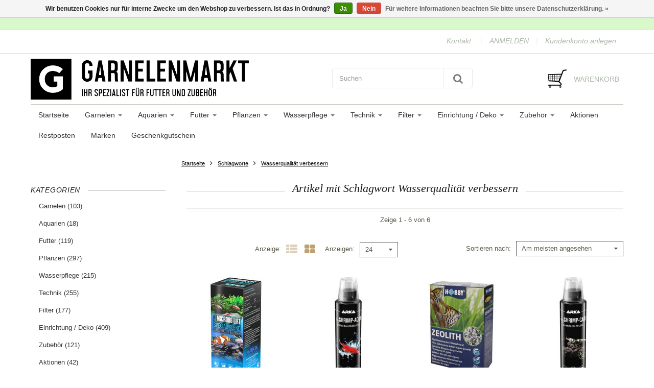

--- FILE ---
content_type: text/html;charset=utf-8
request_url: https://www.garnelenmarkt.ch/tags/wasserqualitaet-verbessern/
body_size: 25251
content:
<!doctype html>

<!-- CUSTOM.RAIN -->
<!--[if IE 8 ]>
<html lang="de" class="no-js ie8"> <![endif]-->
<!--[if (gt IE 9)|!(IE)]><!-->
<html lang="de" class="no-js custom"> <!--<![endif]-->
<head>
    <!--
  ===================================================================
  Lightspeed theme "Berlin", by totalli t|m e-commerce
  Visit https://www.totalli.nl for more themes and/or information on custom themes.
  ===================================================================
  Generated by 51327-42845-live
  -->

            <link rel="shortcut icon" href="https://cdn.webshopapp.com/shops/51327/themes/42845/assets/favicon.png?20200217083845" type="image/png"/>
                <link rel="apple-touch-icon-precomposed" sizes="57x57"
              href="https://cdn.webshopapp.com/shops/51327/themes/42845/assets/apple-touch-icon-57x57-precomposed.png?2024052822123220201208161041">
                <link rel="apple-touch-icon-precomposed" sizes="180x180"
              href="https://cdn.webshopapp.com/shops/51327/themes/42845/assets/apple-touch-icon-180x180-precomposed.png?2024052822123220201208161041">
        <meta charset="utf-8"/>
<!-- [START] 'blocks/head.rain' -->
<!--

  (c) 2008-2026 Lightspeed Netherlands B.V.
  http://www.lightspeedhq.com
  Generated: 29-01-2026 @ 20:50:01

-->
<link rel="canonical" href="https://www.garnelenmarkt.ch/tags/wasserqualitaet-verbessern/"/>
<link rel="alternate" href="https://www.garnelenmarkt.ch/index.rss" type="application/rss+xml" title="Neue Produkte"/>
<link href="https://cdn.webshopapp.com/assets/cookielaw.css?2025-02-20" rel="stylesheet" type="text/css"/>
<meta name="robots" content="noodp,noydir"/>
<meta name="google-site-verification" content="QuFEQHrFMDTSPFeIN4f9gnAvbJAZV2d3OOCK5Mv70yA"/>
<meta name="google-site-verification" content="QuFEQHrFMDTSPFeIN4f9gnAvbJAZV2d3OOCK5Mv70yA"/>
<meta property="og:url" content="https://www.garnelenmarkt.ch/tags/wasserqualitaet-verbessern/?source=facebook"/>
<meta property="og:site_name" content="Garnelenmarkt.ch"/>
<meta property="og:title" content="Wasserqualität verbessern"/>
<meta property="og:description" content="Online Shop für Aquarien, Garnelen, Aquascaping, Futter und Pflanzen. Wir bieten alles rund um Zwerggarnelen mit schneller Lieferung und hoher Verfügbarkeit."/>
<script>
(function(w,d,s,l,i){w[l]=w[l]||[];w[l].push({'gtm.start':
new Date().getTime(),event:'gtm.js'});var f=d.getElementsByTagName(s)[0],
j=d.createElement(s),dl=l!='dataLayer'?'&l='+l:'';j.async=true;j.src=
'https://www.googletagmanager.com/gtm.js?id='+i+dl;f.parentNode.insertBefore(j,f);
})(window,document,'script','dataLayer','GTM-MJXXPNV');
</script>
<!--[if lt IE 9]>
<script src="https://cdn.webshopapp.com/assets/html5shiv.js?2025-02-20"></script>
<![endif]-->
<!-- [END] 'blocks/head.rain' -->

    <meta http-equiv="Content-Type" content="text/html; charset=utf-8"/>
    <meta name="viewport"
          content="width=device-width, height=device-height, initial-scale=1.0, user-scalable=0, minimum-scale=1.0, maximum-scale=1.0">
    <meta name="apple-mobile-web-app-capable" content="yes">
    <meta name="apple-mobile-web-app-status-bar-style" content="black">
    <meta name="description" content="Online Shop für Aquarien, Garnelen, Aquascaping, Futter und Pflanzen. Wir bieten alles rund um Zwerggarnelen mit schneller Lieferung und hoher Verfügbarkeit."/>
    <meta name="keywords" content="Wasserqualität, verbessern, Garnelen kaufen, Aquarium , Garnelenmarkt.ch, Aquaristikzubehör, Aquarium, Aquaristik Shop, Shrimp, Garnelenzubehör, Aquariumpflanzen, Aquascaping, Aquarienfilter, Zwerggarnele, Zwerggarnelen, Aquarium online Shop, Garn"/>

    <!--                      -->
                                                                                                                    
            <title>Wasserqualität verbessern | Garnelenmarkt.ch</title>
      
	      <style>
    
       /* latin-ext */
@font-face {
  font-family: '';
  font-style: normal;
  font-weight: 300;
  font-stretch: 100%;
  font-display: swap;
  src: url(https://cdn.webshopapp.com/assets/fonts/-latin-ext.woff2?2025-02-20)
format('woff2');
  unicode-range: U+0100-024F, U+0259, U+1E00-1EFF, U+2020,
U+20A0-20AB, U+20AD-20CF, U+2113, U+2C60-2C7F, U+A720-A7FF;
}
/* latin-ext */
@font-face {
  font-family: '';
  font-style: normal;
  font-weight: 400;
  font-stretch: 100%;
  font-display: swap;
  src: url(https://cdn.webshopapp.com/assets/fonts/-latin-ext.woff2?2025-02-20)
format('woff2');
  unicode-range: U+0100-024F, U+0259, U+1E00-1EFF, U+2020,
U+20A0-20AB, U+20AD-20CF, U+2113, U+2C60-2C7F, U+A720-A7FF;
}
/* latin-ext */
@font-face {
  font-family: '';
  font-style: normal;
  font-weight: 600;
  font-stretch: 100%;
  font-display: swap;
  src: url(https://cdn.webshopapp.com/assets/fonts/-latin-ext.woff2?2025-02-20)
format('woff2');
  unicode-range: U+0100-024F, U+0259, U+1E00-1EFF, U+2020,
U+20A0-20AB, U+20AD-20CF, U+2113, U+2C60-2C7F, U+A720-A7FF;
}
/* latin */
@font-face {
  font-family: '';
  font-style: normal;
  font-weight: 300;
  font-stretch: 100%;
  font-display: swap;
  src: url(https://cdn.webshopapp.com/assets/fonts/-latin.woff2?2025-02-20)
format('woff2');
  unicode-range: U+0000-00FF, U+0131, U+0152-0153, U+02BB-02BC,
U+02C6, U+02DA, U+02DC, U+2000-206F, U+2074, U+20AC, U+2122, U+2191,
U+2193, U+2212, U+2215, U+FEFF, U+FFFD;
}
/* latin */
@font-face {
  font-family: '';
  font-style: normal;
  font-weight: 400;
  font-stretch: 100%;
  font-display: swap;
  src: url(https://cdn.webshopapp.com/assets/fonts/-latin.woff2?2025-02-20)
format('woff2');
  unicode-range: U+0000-00FF, U+0131, U+0152-0153, U+02BB-02BC,
U+02C6, U+02DA, U+02DC, U+2000-206F, U+2074, U+20AC, U+2122, U+2191,
U+2193, U+2212, U+2215, U+FEFF, U+FFFD;
}
/* latin */
@font-face {
  font-family: '';
  font-style: normal;
  font-weight: 600;
  font-stretch: 100%;
  font-display: swap;
  src: url(https://cdn.webshopapp.com/assets/fonts/-latin.woff2?2025-02-20)
format('woff2');
  unicode-range: U+0000-00FF, U+0131, U+0152-0153, U+02BB-02BC,
U+02C6, U+02DA, U+02DC, U+2000-206F, U+2074, U+20AC, U+2122, U+2191,
U+2193, U+2212, U+2215, U+FEFF, U+FFFD;
}

     </style>
    
	  <link rel="preconnect" href="//cdn.webshopapp.com">
  <link rel="preconnect" href="//maxcdn.bootstrapcdn.com/">
  <link rel="preload" href="//maxcdn.bootstrapcdn.com/font-awesome/4.2.0/css/font-awesome.min.css" as="style" />
  <link rel="preload" href="https://cdn.webshopapp.com/shops/51327/themes/42845/assets/application.css?2024052822123220201208161041" as="style" />
  <link rel="preload" href="https://cdn.webshopapp.com/shops/51327/themes/42845/assets/a-global.css?2024052822123220201208161041" as="style" />
  <link rel="preload" href="https://cdn.webshopapp.com/shops/51327/themes/42845/assets/a-style-min.css?2024052822123220201208161041" as="style" />
  <link rel="preload" href="https://cdn.webshopapp.com/shops/51327/themes/42845/assets/a-media-3x.css?2024052822123220201208161041" as="style" />
  <link rel="preload" href="https://cdn.webshopapp.com/shops/51327/themes/42845/assets/flickity-min.css?2024052822123220201208161041" as="style" />
  <link rel="preload" href="https://cdn.webshopapp.com/shops/51327/themes/42845/assets/custom.css?2024052822123220201208161041" as="style" />
  
  <link href="//maxcdn.bootstrapcdn.com/font-awesome/4.2.0/css/font-awesome.min.css" rel="stylesheet" defer="defer" />
  <link href="https://cdn.webshopapp.com/shops/51327/themes/42845/assets/application.css?2024052822123220201208161041" rel="stylesheet" defer="defer" media="screen" />
  <link href="https://cdn.webshopapp.com/shops/51327/themes/42845/assets/a-global.css?2024052822123220201208161041" rel="stylesheet" defer="defer" media="screen" />
  <link href="https://cdn.webshopapp.com/shops/51327/themes/42845/assets/a-style-min.css?2024052822123220201208161041" rel="stylesheet" defer="defer" media="screen" />
  <link href="https://cdn.webshopapp.com/shops/51327/themes/42845/assets/a-media-3x.css?2024052822123220201208161041" rel="stylesheet" defer="defer" media="screen" />
  <link href="https://cdn.webshopapp.com/shops/51327/themes/42845/assets/flickity-min.css?2024052822123220201208161041" media="screen" rel="stylesheet" defer="defer" media="screen" />
  <link href="https://cdn.webshopapp.com/shops/51327/themes/42845/assets/custom.css?2024052822123220201208161041" rel="stylesheet" defer="defer" media="screen" />
  
      	<link rel="preload" href="https://cdn.webshopapp.com/shops/51327/themes/42845/assets/jquery-nouislider-min.css?2024052822123220201208161041" as="style" />
    <link href="https://cdn.webshopapp.com/shops/51327/themes/42845/assets/jquery-nouislider-min.css?2024052822123220201208161041" rel="stylesheet" defer="defer" media="screen" />
    <!--[if IE 8 ]>
  <link href="https://cdn.webshopapp.com/shops/51327/themes/42845/assets/ie8.css?2024052822123220201208161041" rel="stylesheet" type="text/css"/>
  <![endif]-->
  
    <script src="https://cdn.webshopapp.com/shops/51327/themes/42845/assets/jquery-1-11-3-migrate-min.js?2024052822123220201208161041" rel="preload" as="script"></script>
  <script src="https://cdn.webshopapp.com/shops/51327/themes/42845/assets/libs-280915.js?2024052822123220201208161041" rel="preload" as="script"></script>
  <script src="https://cdn.webshopapp.com/shops/51327/themes/42845/assets/flickity-pkgd-min.js?2024052822123220201208161041" rel="preload" as="script"></script>
  <script src="https://cdn.webshopapp.com/assets/gui.js?2025-02-20" rel="preload" as="script"></script>
  <!--[if lt IE 9]>
    <script src="https://oss.maxcdn.com/libs/html5shiv/3.7.0/html5shiv.js" rel="preload" as="script"></script>
    <script src="https://oss.maxcdn.com/libs/respond.js/1.4.2/respond.min.js" rel="preload" as="script"></script>
  <![endif]-->
      		  
</head>

<body class=" templateCollection">
  		 
  
<!-- Header/print -->
<div class="header-print visible-print">
    <!-- Contact/address info for print -->
    <div class="col-contact-print">
        <p class="title-3">Garnelenmarkt.ch</p>
        <ul class="contactinfo list-unstyled">
                            <li>
                    <span class="streetaddress">Garnelenmarkt.ch</span>
                </li>
            
                            <li>
                    <span class="postalcode">Laupenstrasse 10</span>
                                    </li>
            
                            <li>
                    <span class="region">3008 Bern</span>,
                    <span class="country"></span>
                </li>
            
                            <li>
                    <span class="email"><a href="/cdn-cgi/l/email-protection#aec7c0c8c1eec9cfdcc0cbc2cbc0c3cfdcc5da80cdc6"><i
                                    class="fa fa-envelope-o fa-lg icon-left"></i><span class="__cf_email__" data-cfemail="bdd4d3dbd2fddadccfd3d8d1d8d3d0dccfd6c993ded5">[email&#160;protected]</span></a></span>
                </li>
            
                            <li>
                    <span class="phone"><i
                                class="fa fa-phone fa-lg icon-left"></i>+41 78 638 67 38</span>
                </li>
                                                    <li>
                    <span class="website"><a href="www.garnelenmarkt.ch"
                                             target="_blank">www.garnelenmarkt.ch</a></span>
                </li>
                    </ul>

    </div><!-- ./ Contact/address info for print -->

    <div class="col-logo-print text-right">
                    <img loading="lazy" class="logo print" src="https://cdn.webshopapp.com/shops/51327/themes/42845/assets/logo.png?20200217083845" alt="logo"/>
            </div>
    <div class="clearfix"></div>

</div>
<!-- ./ Header/print -->
<!-- Header -->
<header id="top" class="fadeInDownBig clearfix hidden-print">
    <!--snippet HEADER.RAIN versie 0.5.3-->
<div class="toprow fullwidth-row">
  <div class="container">
        <div id="top-other" class="text-center">
      <ul id="uspmessages" class="usplist list-inline">
                              </ul>
    </div>
      </div>
</div>

<div class="customermenu-row fullwidth-row">
  <div class="container">
    <div class="row">
      <div class="col-xs-12">
        <ul class="list-inline top-left">
                                        
                                      </ul>
      </div>
      <div class="col-xs-12 text-right">
        
        <!--customer links; versie 0.5-->
<ul id="topmenu" class="list-inline text-right">
        <li class="contact">
        <a href="https://www.garnelenmarkt.ch/service/" title="service">Kontakt</a>
    </li>
</ul>

<ul id="accounts" class="list-inline">
        
        <li class="sep hidden-mobile">|</li>
                            <li class="login hidden-mobile">
                                    <span id="loginButton" class="dropdown-toggle" data-toggle="dropdown">
        ANMELDEN
        <i class="sub-dropdown1"></i>
        <i class="sub-dropdown"></i>
      </span>

                    <!-- Customer Account Login -->
                    <div id="loginBox" class="dropdown-menu text-left">
                        <form accept-charset="UTF-8" id="customer_login" action="https://www.garnelenmarkt.ch/account/loginPost/" method="post">
                            <input type="hidden" name="key" value="7641cbdae5a96f2767d43c6e6297d811" />

                            <div id="bodyBox">
                                <ul class="control-container customer-accounts list-unstyled">
                                    <li class="clearfix">
                                        <label for="customer_email_box" class="control-label">E-Mail <span class="req">*</span></label>
                                        <input type="email" value="" name="email" id="customer_email_box" class="form-control" />
                                    </li>
                                    <li class="clearfix">
                                        <label for="customer_password_box" class="control-label">Passwort <span class="req">*</span></label>
                                        <input type="password" value="" name="password" id="customer_password_box" class="form-control password" />
                                    </li>

                                    <li class="clearfix last1">
                                        <button class="btn" type="submit">ANMELDEN</button>
                                    </li>
                                </ul>
                            </div>
                        </form>
                    </div>

                            </li>
                                        <li class="sep hidden-mobile">|</li>
                <li class="register hidden-mobile">
                    <a id="customer_register_link" href="https://www.garnelenmarkt.ch/account/register/">Kundenkonto anlegen</a>
                </li>
                        </ul>        
        <ul class="list-inline">
                              
        </ul>
      </div>      
    </div>
  </div>
</div>

<div class="two fullwidth-row">
<div class="container">
  <div class="row">
        <div class="col-sm-12">
      <div class="top-logo">
        <a id="site-title" href="https://www.garnelenmarkt.ch/" title="Garnelenmarkt.ch"  class="logo-image">
                    <img loading="lazy" class="logo" src="https://cdn.webshopapp.com/shops/51327/themes/42845/assets/logo.png?20200217083845" alt="Garnelenmarkt.ch" />
                  </a>
      </div>
      <div class="top-logo-scroll">
        <a id="site-title-scroll" href="https://www.garnelenmarkt.ch/" title="Garnelenmarkt.ch" class="logo-image">
                    <img loading="lazy" class="logo" src="https://cdn.webshopapp.com/shops/51327/themes/42845/assets/logo.png?20200217083845" alt="Garnelenmarkt.ch"  />
                  </a>
      </div>
    </div>
    <div class="col-sm-6">
      <ul class="list-unstyled top-left">
                <li class="top-search hidden-xs">
          <form id="header-search" class="navbar-form search-form" role="search" action="https://www.garnelenmarkt.ch/search/" method="get">
            <div class="input-group">
              <input type="text" class="form-control input-block-level search" name="q" value="" accesskey="4" autocomplete="off" placeholder="Suchen" required/>
                            <div class="input-group-btn">
                <button class="btn btn-default search-submit" type="submit" title="Suchen"><i class="fa fa-search"></i>
                </button>
              </div>
                            
            </div>
          </form>
          <div class="autocomplete search-dropdown">
            <button title="Close" class="close" data-action="close-search"><span class="char" aria-hidden="true">×</span></button>
            <div class="arrow"></div>
            <div class="products products-livesearch"></div>
            <div class="more"><a href="#">Alle Ergebnisse anzeigen <span>(0)</span></a></div>
            <div class="notfound">Keine Produkte gefunden</div>
          </div>
        </li>
              </ul>
    </div>
            <div class="col-sm-6 hidden-xs">
      <ul class="list-inline top-right">
                <li class="umbrella pos-relative">
          <div id="umbrella" class="list-inline unmargin">
            <div class="cart-link">
              <a href="https://www.garnelenmarkt.ch/cart/" class="dropdown-toggle dropdown-link" data-toggle="dropdown" rel="nofollow">
                <i class="sub-dropdown1"></i>
                <i class="sub-dropdown"></i>
                
                <div class="num-items-in-cart">
                  <span class="cart icon">
                    <img loading="lazy" class="img-responsive" src="https://cdn.webshopapp.com/shops/51327/themes/42845/assets/cart-icon-image.png?20200217083845" alt="Garnelenmarkt.ch" />
                                                            <span class="number hide">0</span>
                  </span>
                  
                  <span class="my-cart">Warenkorb</span>
                </div>
              </a>
              
              
              <div id="cart-info" class="dropdown-menu">
                <div class="cart-heading"><a href="https://www.garnelenmarkt.ch/cart/"  rel="nofollow">Warenkorb</a></div>
                <div id="cart-content">
                                    <ul></ul>
                  <p>Es sind keine Produkte in Ihrem Warenkorb. Vielleicht ist der Artikel, den Sie gewählt haben ausverkauft.</p>
                                  </div>
              </div>
            </div>
          </div>
        </li>
              </ul>
    </div>
  </div>
</div>
</div>

<div class="navbar-main">
  <div class="container">
    <div class="row three">
      <div class="col-md-24">
      <div class="navbar-inner">
        <ul class="list-unstyled top-left">       
          <li class="top-navigation">
            <nav class="navbar">
              <div class="clearfix">
                <div class="navbar-header">
                  <button type="button" class="navbar-toggle" data-toggle="collapse" data-target=".navbar-collapse">
                    <span class="sr-only">Toggle main navigation</span>
                    <span class="icon-bar"></span>
                    <span class="icon-bar"></span>
                    <span class="icon-bar"></span>
                  </button>
                </div>
                
                <div class="is-mobile visible-xs">
                  <ul class="list-inline">
                    <li class="is-mobile-menu">
                      <div class="btn-navbar" data-toggle="collapse" data-target=".navbar-collapse">
                        <span class="menu_text">Menu</span>
                        <span class="icon-bar-group">
                          <span class="icon-bar"></span>
                          <span class="icon-bar"></span>
                          <span class="icon-bar"></span>
                        </span>
                      </div>
                    </li>
                    <li class="is-mobile-cart">
                      <a href="https://www.garnelenmarkt.ch/cart/" rel="nofollow">
                        <div class="num-items-in-cart">
                        <span class="cart icon">
                          <img class="img-responsive" src="https://cdn.webshopapp.com/shops/51327/themes/42845/assets/cart-icon-image.png?20200217083845" alt="Garnelenmarkt.ch" />
                          <span class="number hide">0</span>
                        </span>
                       </div>
                      </a>
                    </li>
                    <li class="is-mobile-search">
                      <button class="search-submit search-mobile" type="submit" title="Suchen"><i class="fa fa-search"></i>
                      </button>
                    </li>
                    <li class="is-mobile-login">
                        <button title="Konto" class="login-submit">
                          <i class="fa fa-user"></i></button>
                    </li>
                  </ul>
                  <div class="login-dropdown hidden">
                    <ul>
                                            <li>
                        <a href="/account/login">Anmelden</a>
                      </li>
                      <li>
                        <a href="/account/register">Kundenkonto anlegen</a>
                      </li>
                                          </ul>
                  </div>
                                  </div>
                
                <div class="collapse navbar-collapse">
                  <ul class="nav navbar-nav noline hoverMenuWrapper">
                    <!-- append Catalog Nav -->
                                        				
													  	
				          
				        
                    <li class="item home item">
              <a class="itemLink" href="https://www.garnelenmarkt.ch/">
              	<span class="plus visible-xs-inline hidden-sm hidden-md hidden-lg pull-left"></span>
                Startseite
              </a>
            </li>
        				
        <li class="category-1397771 item sub -has-subs">
          <a href="https://www.garnelenmarkt.ch/garnelen/" title="Garnelen" class="itemLink">
                        	            		<span class="plus plus-content visible-xs-inline hidden-sm hidden-md hidden-lg pull-left">+</span>
            	                        Garnelen
                          <span class="caret hiddennn-mobile"></span> 
                                              </a>
                                  				
													        	
				          
				          <ul class="menu_category_level level-2 subnav category-submenu">
                
        				
        <li class="category-1397777 item">
          <a href="https://www.garnelenmarkt.ch/garnelen/neocaridina-garnelen/" title="Neocaridina Garnelen" class="subitemLink nochild">
                        Neocaridina Garnelen
                                              </a>
                  </li>
            
            
            
                
				        
        				
        <li class="category-1397781 item">
          <a href="https://www.garnelenmarkt.ch/garnelen/tiger-garnelen/" title="Tiger Garnelen" class="subitemLink nochild">
                        Tiger Garnelen
                                              </a>
                  </li>
            
            
            
                
				        
        				
        <li class="category-1397779 item">
          <a href="https://www.garnelenmarkt.ch/garnelen/bienen-garnelen/" title="Bienen Garnelen" class="subitemLink nochild">
                        Bienen Garnelen
                                              </a>
                  </li>
            
            
            
                
				        
        				
        <li class="category-1690931 item">
          <a href="https://www.garnelenmarkt.ch/garnelen/sulawesi-garnelen/" title="Sulawesi Garnelen" class="subitemLink nochild">
                        Sulawesi Garnelen
                                              </a>
                  </li>
            
            
            
                
				        
        				
        <li class="category-2733952 item">
          <a href="https://www.garnelenmarkt.ch/garnelen/taiwan-garnelen/" title="Taiwan Garnelen" class="subitemLink nochild">
                        Taiwan Garnelen
                                              </a>
                  </li>
            
            
            
                
				        
        				
        <li class="category-2733954 item">
          <a href="https://www.garnelenmarkt.ch/garnelen/diverse-garnelen/" title="Diverse Garnelen" class="subitemLink nochild">
                        Diverse Garnelen
                                              </a>
                  </li>
            
            
            
                
				        
        				
        <li class="category-10993447 item">
          <a href="https://www.garnelenmarkt.ch/garnelen/aktuell/" title="Aktuell" class="subitemLink nochild">
                        Aktuell
                                              </a>
                  </li>
            
                  </ul>
            
            
          	
                  </li>
            
            
            
                
				        
        				
        <li class="category-1525013 item sub -has-subs">
          <a href="https://www.garnelenmarkt.ch/aquarien/" title="Aquarien" class="itemLink">
                        	            		<span class="plus plus-content visible-xs-inline hidden-sm hidden-md hidden-lg pull-left">+</span>
            	                        Aquarien
                          <span class="caret hiddennn-mobile"></span> 
                                              </a>
                                  				
													        	
				          
				          <ul class="menu_category_level level-2 subnav category-submenu">
                
        				
        <li class="category-1678885 item">
          <a href="https://www.garnelenmarkt.ch/aquarien/aquarien-set/" title="Aquarien - Set" class="subitemLink nochild">
                        Aquarien - Set
                                              </a>
                  </li>
            
            
            
                
				        
        				
        <li class="category-3322156 item">
          <a href="https://www.garnelenmarkt.ch/aquarien/aquarium-glas/" title="Aquarium Glas" class="subitemLink nochild">
                        Aquarium Glas
                                              </a>
                  </li>
            
            
            
                
				        
        				
        <li class="category-5674727 item">
          <a href="https://www.garnelenmarkt.ch/aquarien/aquarium-weissglas/" title="Aquarium Weissglas" class="subitemLink nochild">
                        Aquarium Weissglas
                                              </a>
                  </li>
            
                  </ul>
            
            
          	
                  </li>
            
            
            
                
				        
        				
        <li class="category-1748549 item sub -has-subs">
          <a href="https://www.garnelenmarkt.ch/futter/" title="Futter" class="itemLink">
                        	            		<span class="plus plus-content visible-xs-inline hidden-sm hidden-md hidden-lg pull-left">+</span>
            	                        Futter
                          <span class="caret hiddennn-mobile"></span> 
                                              </a>
                                  				
													        	
				          
				          <ul class="menu_category_level level-2 subnav category-submenu">
                
        				
        <li class="category-1397773 item">
          <a href="https://www.garnelenmarkt.ch/futter/garnelenfutter/" title="Garnelenfutter" class="subitemLink nochild">
                        Garnelenfutter
                                              </a>
                  </li>
            
            
            
                
				        
        				
        <li class="category-2974534 item">
          <a href="https://www.garnelenmarkt.ch/futter/alleinfutter/" title="Alleinfutter" class="subitemLink nochild">
                        Alleinfutter
                                              </a>
                  </li>
            
            
            
                
				        
        				
        <li class="category-2965480 item">
          <a href="https://www.garnelenmarkt.ch/futter/aufzucht-und-wachstum/" title="Aufzucht und Wachstum" class="subitemLink nochild">
                        Aufzucht und Wachstum
                                              </a>
                  </li>
            
            
            
                
				        
        				
        <li class="category-2965718 item">
          <a href="https://www.garnelenmarkt.ch/futter/vitamine-und-immunsystem/" title="Vitamine und Immunsystem" class="subitemLink nochild">
                        Vitamine und Immunsystem
                                              </a>
                  </li>
            
            
            
                
				        
        				
        <li class="category-2965678 item">
          <a href="https://www.garnelenmarkt.ch/futter/protein-und-vermehrung/" title="Protein und Vermehrung" class="subitemLink nochild">
                        Protein und Vermehrung
                                              </a>
                  </li>
            
            
            
                
				        
        				
        <li class="category-2981836 item">
          <a href="https://www.garnelenmarkt.ch/futter/ergaenzungsfutter/" title="Ergänzungsfutter" class="subitemLink nochild">
                        Ergänzungsfutter
                                              </a>
                  </li>
            
            
            
                
				        
        				
        <li class="category-1748573 item">
          <a href="https://www.garnelenmarkt.ch/futter/schneckenfutter/" title="Schneckenfutter" class="subitemLink nochild">
                        Schneckenfutter
                                              </a>
                  </li>
            
            
            
                
				        
        				
        <li class="category-1657929 item">
          <a href="https://www.garnelenmarkt.ch/futter/natur-produkte/" title="Natur-Produkte" class="subitemLink nochild">
                        Natur-Produkte
                                              </a>
                  </li>
            
            
            
                
				        
        				
        <li class="category-2965094 item">
          <a href="https://www.garnelenmarkt.ch/futter/artemia/" title="Artemia" class="subitemLink nochild">
                        Artemia
                                              </a>
                  </li>
            
            
            
                
				        
        				
        <li class="category-2965368 item">
          <a href="https://www.garnelenmarkt.ch/futter/futterhilfen/" title="Futterhilfen" class="subitemLink nochild">
                        Futterhilfen
                                              </a>
                  </li>
            
                  </ul>
            
            
          	
                  </li>
            
            
            
                
				        
        				
        <li class="category-1664033 item sub -has-subs">
          <a href="https://www.garnelenmarkt.ch/pflanzen/" title="Pflanzen" class="itemLink">
                        	            		<span class="plus plus-content visible-xs-inline hidden-sm hidden-md hidden-lg pull-left">+</span>
            	                        Pflanzen
                          <span class="caret hiddennn-mobile"></span> 
                                              </a>
                                  				
													        	
				          
				          <ul class="menu_category_level level-2 subnav category-submenu">
                
        				
        <li class="category-2694896 item">
          <a href="https://www.garnelenmarkt.ch/pflanzen/invitro-pflanzen/" title="InVitro Pflanzen" class="subitemLink nochild">
                        InVitro Pflanzen
                                              </a>
                  </li>
            
            
            
                
				        
        				
        <li class="category-11649275 item">
          <a href="https://www.garnelenmarkt.ch/pflanzen/xl-pflanzen/" title="XL Pflanzen" class="subitemLink nochild">
                        XL Pflanzen
                                              </a>
                  </li>
            
            
            
                
				        
        				
        <li class="category-2733560 item">
          <a href="https://www.garnelenmarkt.ch/pflanzen/invitro-moose/" title="InVitro Moose" class="subitemLink nochild">
                        InVitro Moose
                                              </a>
                  </li>
            
            
            
                
				        
        				
        <li class="category-1928235 item">
          <a href="https://www.garnelenmarkt.ch/pflanzen/aquariumpflanzen-im-topf/" title="Aquariumpflanzen im Topf" class="subitemLink nochild">
                        Aquariumpflanzen im Topf
                                              </a>
                  </li>
            
            
            
                
				        
        				
        <li class="category-12910553 item">
          <a href="https://www.garnelenmarkt.ch/pflanzen/aquariumpflanzen-mit-clips/" title="Aquariumpflanzen mit Clips" class="subitemLink nochild">
                        Aquariumpflanzen mit Clips
                                              </a>
                  </li>
            
            
            
                
				        
        				
        <li class="category-12718496 item">
          <a href="https://www.garnelenmarkt.ch/pflanzen/mini-pflanze-im-blister/" title="Mini-Pflanze im Blister" class="subitemLink nochild">
                        Mini-Pflanze im Blister
                                              </a>
                  </li>
            
            
            
                
				        
        				
        <li class="category-9783470 item">
          <a href="https://www.garnelenmarkt.ch/pflanzen/portionen-und-pflanzen-im-bund/" title="Portionen und Pflanzen im Bund" class="subitemLink nochild">
                        Portionen und Pflanzen im Bund
                                              </a>
                  </li>
            
            
            
                
				        
        				
        <li class="category-9783499 item">
          <a href="https://www.garnelenmarkt.ch/pflanzen/pflanze-auf-stein-wurzel-kokosnuss/" title="Pflanze auf Stein&amp;Wurzel&amp;Kokosnuss" class="subitemLink nochild">
                        Pflanze auf Stein&amp;Wurzel&amp;Kokosnuss
                                              </a>
                  </li>
            
            
            
                
				        
        				
        <li class="category-2958112 item">
          <a href="https://www.garnelenmarkt.ch/pflanzen/zubehoer/" title="Zubehör" class="subitemLink nochild">
                        Zubehör
                                              </a>
                  </li>
            
                  </ul>
            
            
          	
                  </li>
            
            
            
                
				        
        				
        <li class="category-1439413 item sub -has-subs">
          <a href="https://www.garnelenmarkt.ch/wasserpflege/" title="Wasserpflege" class="itemLink">
                        	            		<span class="plus plus-content visible-xs-inline hidden-sm hidden-md hidden-lg pull-left">+</span>
            	                        Wasserpflege
                          <span class="caret hiddennn-mobile"></span> 
                                              </a>
                                  				
													        	
				          
				          <ul class="menu_category_level level-2 subnav category-submenu">
                
        				
        <li class="category-2829760 item">
          <a href="https://www.garnelenmarkt.ch/wasserpflege/osmose-anlagen/" title="Osmose-Anlagen" class="subitemLink nochild">
                        Osmose-Anlagen
                                              </a>
                  </li>
            
            
            
                
				        
        				
        <li class="category-1656337 item">
          <a href="https://www.garnelenmarkt.ch/wasserpflege/wasseraufbereiter/" title="Wasseraufbereiter" class="subitemLink nochild">
                        Wasseraufbereiter
                                              </a>
                  </li>
            
            
            
                
				        
        				
        <li class="category-1439643 item">
          <a href="https://www.garnelenmarkt.ch/wasserpflege/wassertests/" title="Wassertests" class="subitemLink nochild">
                        Wassertests
                                              </a>
                  </li>
            
            
            
                
				        
        				
        <li class="category-2212218 item">
          <a href="https://www.garnelenmarkt.ch/wasserpflege/mineralien/" title="Mineralien" class="subitemLink nochild">
                        Mineralien
                                              </a>
                  </li>
            
            
            
                
				        
        				
        <li class="category-1623791 item">
          <a href="https://www.garnelenmarkt.ch/wasserpflege/spurenelemente-mineralien/" title="Spurenelemente / Mineralien" class="subitemLink nochild">
                        Spurenelemente / Mineralien
                                              </a>
                  </li>
            
            
            
                
				        
        				
        <li class="category-2839554 item">
          <a href="https://www.garnelenmarkt.ch/wasserpflege/heil-und-pflegemittel/" title="Heil- und Pflegemittel" class="subitemLink nochild">
                        Heil- und Pflegemittel
                                              </a>
                  </li>
            
            
            
                
				        
        				
        <li class="category-1656339 item">
          <a href="https://www.garnelenmarkt.ch/wasserpflege/easy-life/" title="Easy Life" class="subitemLink nochild">
                        Easy Life
                                              </a>
                  </li>
            
            
            
                
				        
        				
        <li class="category-1708805 item">
          <a href="https://www.garnelenmarkt.ch/wasserpflege/pflanzenduenger/" title="Pflanzendünger" class="subitemLink nochild">
                        Pflanzendünger
                                              </a>
                  </li>
            
            
            
                
				        
        				
        <li class="category-1698525 item">
          <a href="https://www.garnelenmarkt.ch/wasserpflege/wasser-messgeraete/" title="Wasser-Messgeräte" class="subitemLink nochild">
                        Wasser-Messgeräte
                                              </a>
                  </li>
            
                  </ul>
            
            
          	
                  </li>
            
            
            
                
				        
        				
        <li class="category-1397775 item sub -has-subs">
          <a href="https://www.garnelenmarkt.ch/technik/" title="Technik" class="itemLink">
                        	            		<span class="plus plus-content visible-xs-inline hidden-sm hidden-md hidden-lg pull-left">+</span>
            	                        Technik
                          <span class="caret hiddennn-mobile"></span> 
                                              </a>
                                  				
													        	
				          
				          <ul class="menu_category_level level-2 subnav category-submenu">
                
        				
        <li class="category-1685439 item">
          <a href="https://www.garnelenmarkt.ch/technik/led-beleuchtung/" title="LED Beleuchtung" class="subitemLink nochild">
                        LED Beleuchtung
                                              </a>
                  </li>
            
            
            
                
				        
        				
        <li class="category-1914435 item">
          <a href="https://www.garnelenmarkt.ch/technik/co2-technik/" title="CO₂ Technik" class="subitemLink nochild">
                        CO₂ Technik
                                              </a>
                  </li>
            
            
            
                
				        
        				
        <li class="category-1397789 item sub -has-subs">
          <a href="https://www.garnelenmarkt.ch/technik/heizen-kuehlen/" title="Heizen / Kühlen" class="subitemLink">
                        	            		<span class="plus plus-subsub visible-xs-inline hidden-sm hidden-md hidden-lg pull-left" style="position:relative;"><i class="fa fa-angle-right" aria-hidden="true" style="top:25%; right:12px;"></i></span>
            	                        Heizen / Kühlen
                                              </a>
                                  				
													        	
				          
				          <ul class="menu_category_level level-3 subnav subnavTwo category-submenu">
                
        				
        <li class="category-3609748 item">
          <a href="https://www.garnelenmarkt.ch/technik/heizen-kuehlen/heizer/" title="Heizer" class="subitemLink nochild">
                        Heizer
                                              </a>
                  </li>
            
            
            
                
				        
        				
        <li class="category-3609790 item">
          <a href="https://www.garnelenmarkt.ch/technik/heizen-kuehlen/kuehler-ventilator/" title="Kühler/Ventilator" class="subitemLink nochild">
                        Kühler/Ventilator
                                              </a>
                  </li>
            
                  </ul>
            
            
          	
                  </li>
            
            
            
                
				        
        				
        <li class="category-2433660 item">
          <a href="https://www.garnelenmarkt.ch/technik/aquarienpumpen/" title="Aquarienpumpen" class="subitemLink nochild">
                        Aquarienpumpen
                                              </a>
                  </li>
            
            
            
                
				        
        				
        <li class="category-2112126 item">
          <a href="https://www.garnelenmarkt.ch/technik/stroemungspumpen/" title="Strömungspumpen" class="subitemLink nochild">
                        Strömungspumpen
                                              </a>
                  </li>
            
            
            
                
				        
        				
        <li class="category-2301852 item">
          <a href="https://www.garnelenmarkt.ch/technik/uv-sterilisatoren/" title="UV - Sterilisatoren" class="subitemLink nochild">
                        UV - Sterilisatoren
                                              </a>
                  </li>
            
            
            
                
				        
        				
        <li class="category-3220612 item">
          <a href="https://www.garnelenmarkt.ch/technik/sterilisatoren/" title="Sterilisatoren" class="subitemLink nochild">
                        Sterilisatoren
                                              </a>
                  </li>
            
            
            
                
				        
        				
        <li class="category-1719773 item">
          <a href="https://www.garnelenmarkt.ch/technik/soechting-oxydator/" title="Söchting Oxydator" class="subitemLink nochild">
                        Söchting Oxydator
                                              </a>
                  </li>
            
            
            
                
				        
        				
        <li class="category-1530835 item">
          <a href="https://www.garnelenmarkt.ch/technik/thermometer/" title="Thermometer" class="subitemLink nochild">
                        Thermometer
                                              </a>
                  </li>
            
            
            
                
				        
        				
        <li class="category-1524477 item sub -has-subs">
          <a href="https://www.garnelenmarkt.ch/technik/luftpumpen-zubehoer/" title="Luftpumpen / Zubehör" class="subitemLink">
                        	            		<span class="plus plus-subsub visible-xs-inline hidden-sm hidden-md hidden-lg pull-left" style="position:relative;"><i class="fa fa-angle-right" aria-hidden="true" style="top:25%; right:12px;"></i></span>
            	                        Luftpumpen / Zubehör
                                              </a>
                                  				
													        	
				          
				          <ul class="menu_category_level level-3 subnav subnavTwo category-submenu">
                
        				
        <li class="category-1687571 item">
          <a href="https://www.garnelenmarkt.ch/technik/luftpumpen-zubehoer/luftpumpen/" title="Luftpumpen" class="subitemLink nochild">
                        Luftpumpen
                                              </a>
                  </li>
            
            
            
                
				        
        				
        <li class="category-1745869 item">
          <a href="https://www.garnelenmarkt.ch/technik/luftpumpen-zubehoer/ausstroemersteine/" title="Ausströmersteine" class="subitemLink nochild">
                        Ausströmersteine
                                              </a>
                  </li>
            
            
            
                
				        
        				
        <li class="category-1687573 item">
          <a href="https://www.garnelenmarkt.ch/technik/luftpumpen-zubehoer/zubehoer/" title="Zubehör" class="subitemLink nochild">
                        Zubehör
                                              </a>
                  </li>
            
                  </ul>
            
            
          	
                  </li>
            
                  </ul>
            
            
          	
                  </li>
            
            
            
                
				        
        				
        <li class="category-1524469 item sub -has-subs">
          <a href="https://www.garnelenmarkt.ch/filter/" title="Filter" class="itemLink">
                        	            		<span class="plus plus-content visible-xs-inline hidden-sm hidden-md hidden-lg pull-left">+</span>
            	                        Filter
                          <span class="caret hiddennn-mobile"></span> 
                                              </a>
                                  				
													        	
				          
				          <ul class="menu_category_level level-2 subnav category-submenu">
                
        				
        <li class="category-2938760 item">
          <a href="https://www.garnelenmarkt.ch/filter/schwammfilter/" title="Schwammfilter" class="subitemLink nochild">
                        Schwammfilter
                                              </a>
                  </li>
            
            
            
                
				        
        				
        <li class="category-1514121 item">
          <a href="https://www.garnelenmarkt.ch/filter/innenfilter/" title="Innenfilter" class="subitemLink nochild">
                        Innenfilter
                                              </a>
                  </li>
            
            
            
                
				        
        				
        <li class="category-1614129 item">
          <a href="https://www.garnelenmarkt.ch/filter/hang-on-filter/" title="Hang on Filter" class="subitemLink nochild">
                        Hang on Filter
                                              </a>
                  </li>
            
            
            
                
				        
        				
        <li class="category-1514119 item">
          <a href="https://www.garnelenmarkt.ch/filter/aussenfilter/" title="Aussenfilter" class="subitemLink nochild">
                        Aussenfilter
                                              </a>
                  </li>
            
            
            
                
				        
        				
        <li class="category-3332232 item">
          <a href="https://www.garnelenmarkt.ch/filter/filter-ein-auslauf/" title="Filter Ein- / Auslauf" class="subitemLink nochild">
                        Filter Ein- / Auslauf
                                              </a>
                  </li>
            
            
            
                
				        
        				
        <li class="category-1514123 item">
          <a href="https://www.garnelenmarkt.ch/filter/ersatzteile-zubehoer/" title="Ersatzteile / Zubehör" class="subitemLink nochild">
                        Ersatzteile / Zubehör
                                              </a>
                  </li>
            
            
            
                
				        
        				
        <li class="category-1691059 item">
          <a href="https://www.garnelenmarkt.ch/filter/filtermedien/" title="Filtermedien" class="subitemLink nochild">
                        Filtermedien
                                              </a>
                  </li>
            
                  </ul>
            
            
          	
                  </li>
            
            
            
                
				        
        				
        <li class="category-1617147 item sub -has-subs">
          <a href="https://www.garnelenmarkt.ch/einrichtung-deko/" title="Einrichtung / Deko" class="itemLink">
                        	            		<span class="plus plus-content visible-xs-inline hidden-sm hidden-md hidden-lg pull-left">+</span>
            	                        Einrichtung / Deko
                          <span class="caret hiddennn-mobile"></span> 
                                              </a>
                                  				
													        	
				          
				          <ul class="menu_category_level level-2 subnav category-submenu">
                
        				
        <li class="category-1475927 item">
          <a href="https://www.garnelenmarkt.ch/einrichtung-deko/aquascaping/" title="Aquascaping" class="subitemLink nochild">
                        Aquascaping
                                              </a>
                  </li>
            
            
            
                
				        
        				
        <li class="category-5889239 item">
          <a href="https://www.garnelenmarkt.ch/einrichtung-deko/bonsai/" title="Bonsai" class="subitemLink nochild">
                        Bonsai
                                              </a>
                  </li>
            
            
            
                
				        
        				
        <li class="category-3363858 item">
          <a href="https://www.garnelenmarkt.ch/einrichtung-deko/wurzeln/" title="Wurzeln" class="subitemLink nochild">
                        Wurzeln
                                              </a>
                  </li>
            
            
            
                
				        
        				
        <li class="category-5699123 item">
          <a href="https://www.garnelenmarkt.ch/einrichtung-deko/holz/" title="Holz " class="subitemLink nochild">
                        Holz
                                              </a>
                  </li>
            
            
            
                
				        
        				
        <li class="category-1915525 item">
          <a href="https://www.garnelenmarkt.ch/einrichtung-deko/steine/" title="Steine" class="subitemLink nochild">
                        Steine
                                              </a>
                  </li>
            
            
            
                
				        
        				
        <li class="category-1626107 item">
          <a href="https://www.garnelenmarkt.ch/einrichtung-deko/aktiver-bodengrund/" title="Aktiver Bodengrund" class="subitemLink nochild">
                        Aktiver Bodengrund
                                              </a>
                  </li>
            
            
            
                
				        
        				
        <li class="category-2078279 item">
          <a href="https://www.garnelenmarkt.ch/einrichtung-deko/kies-sand/" title="Kies / Sand" class="subitemLink nochild">
                        Kies / Sand
                                              </a>
                  </li>
            
            
            
                
				        
        				
        <li class="category-1885177 item">
          <a href="https://www.garnelenmarkt.ch/einrichtung-deko/natur-produkte/" title="Natur Produkte" class="subitemLink nochild">
                        Natur Produkte
                                              </a>
                  </li>
            
            
            
                
				        
        				
        <li class="category-1617151 item">
          <a href="https://www.garnelenmarkt.ch/einrichtung-deko/ton-elemente/" title="Ton Elemente" class="subitemLink nochild">
                        Ton Elemente
                                              </a>
                  </li>
            
                  </ul>
            
            
          	
                  </li>
            
            
            
                
				        
        				
        <li class="category-1668075 item sub -has-subs">
          <a href="https://www.garnelenmarkt.ch/zubehoer/" title="Zubehör" class="itemLink">
                        	            		<span class="plus plus-content visible-xs-inline hidden-sm hidden-md hidden-lg pull-left">+</span>
            	                        Zubehör
                          <span class="caret hiddennn-mobile"></span> 
                                              </a>
                                  				
													        	
				          
				          <ul class="menu_category_level level-2 subnav category-submenu">
                
        				
        <li class="category-1671531 item">
          <a href="https://www.garnelenmarkt.ch/zubehoer/reinigung-pflege/" title="Reinigung / Pflege" class="subitemLink nochild">
                        Reinigung / Pflege
                                              </a>
                  </li>
            
            
            
                
				        
        				
        <li class="category-1799237 item">
          <a href="https://www.garnelenmarkt.ch/zubehoer/technik/" title="Technik" class="subitemLink nochild">
                        Technik
                                              </a>
                  </li>
            
            
            
                
				        
        				
        <li class="category-1668077 item">
          <a href="https://www.garnelenmarkt.ch/zubehoer/kescher-fangnetze/" title="Kescher / Fangnetze" class="subitemLink nochild">
                        Kescher / Fangnetze
                                              </a>
                  </li>
            
            
            
                
				        
        				
        <li class="category-2042733 item">
          <a href="https://www.garnelenmarkt.ch/zubehoer/sonstiges-fun-artikel/" title="Sonstiges / Fun Artikel" class="subitemLink nochild">
                        Sonstiges / Fun Artikel
                                              </a>
                  </li>
            
                  </ul>
            
            
          	
                  </li>
            
            
            
                
				        
        				
        <li class="category-2111138 item">
          <a href="https://www.garnelenmarkt.ch/aktionen/" title="Aktionen" class="itemLink nochild">
                        	            		<span class="plus visible-xs-inline hidden-sm hidden-md hidden-lg pull-left"></span>
            	                        Aktionen
                                              </a>
                  </li>
            
            
            
                
				        
        				
        <li class="category-5963873 item">
          <a href="https://www.garnelenmarkt.ch/restposten/" title="Restposten" class="itemLink nochild">
                        	            		<span class="plus visible-xs-inline hidden-sm hidden-md hidden-lg pull-left"></span>
            	                        Restposten
                                              </a>
                  </li>
            
            
            
          	
                    <!-- append Default Nav -->
                                        <!-- /. append Default Nav -->
                    
                    <!-- append Brand navitem (if activated) -->
                                                            <li class="item">
                      <a class="itemLink" href="https://www.garnelenmarkt.ch/brands/" title="Marken">
                      <span class="plus visible-xs-inline hidden-sm hidden-md hidden-lg pull-left">
                                                </span>
                      Marken</a></li>
                                                            <!-- ./ append Brand navitem -->
                    <!-- append Blog navitem (if activated) -->
                                        <!-- ./ append Blog navitem -->
                    <!-- append documentation -->
                                                                                                                                                                                                                                                                                                                                                                                                                                                                            <!-- ./ append documentation -->
                    
                    <!-- append gift card nav item  -->
                                        	                    		<li class="item">
                      		<a class="itemLink" href="https://www.garnelenmarkt.ch/giftcard/" title="Geschenkgutschein">Geschenkgutschein
                      		</a>
                    </li>
                                                              <!-- ./ append gift card nav item  -->
                  </ul>       
                </div>
              </div>
            </nav>
          </li>         
        </ul>
        </div>
      </div>
    </div>
  </div>
</div></header>
<div id="content-wrapper-parent">
    <div id="content-wrapper">
        

        <!-- Content -->
        <div id="content" class="container clearfix">

                                                                
                <div id="breadcrumb" class="row breadcrumb hidden-print">
                                            <div class="col-md-6"></div>                    <div class="col-sm-18">
                        <a href="/" class="homepage-link" title="Startseite">Startseite</a>
                                                    <i class="fa fa-angle-right"></i>
                            <a class="brdcrmb" href="https://www.garnelenmarkt.ch/tags/"
                               title="Schlagworte">Schlagworte</a>
                                                    <i class="fa fa-angle-right"></i>
                            <a class="brdcrmb" href="https://www.garnelenmarkt.ch/tags/wasserqualitaet-verbessern/"
                               title="Wasserqualität verbessern">Wasserqualität verbessern</a>
                                            </div>
                </div>
            
            <section class="row content">
                                <!-- COLLECTION versie 0.4.4 -->

    <div id="sbcolumn" class="col-sm-6 col-md-6 sidebar hidden-xs hidden-sm hidden-print">
    <!-- snippet SIDEBAR.RAIN v0.4.4 -->
<!--product category menu-->
    <div class="row-fluid sb-wrapper prodcatnav">
        <div class="sb-title"><span>Kategorien</span></div>
      	        				
													  	
				          
				          <ul class="menu_category_level level-1 list-unstyled sb-content list-styled noline category-ancestor">
                
        				
        <li class="category-1397771 icategory sub -has-subs">
          <a href="https://www.garnelenmarkt.ch/garnelen/" title="Garnelen" class="itemLink">
                        	            		<span class="plus plus-content visible-xs-inline hidden-sm hidden-md hidden-lg pull-left">+</span>
            	                        Garnelen
                                    	<span class="marker"></span>
                                    	<span class="category_count">(103)</span>
                      </a>
                                  				
													        	
				          
				          <ul class="menu_category_level level-2 subnav category-submenu">
                
        				
        <li class="category-1397777 item">
          <a href="https://www.garnelenmarkt.ch/garnelen/neocaridina-garnelen/" title="Neocaridina Garnelen" class="subitemLink nochild">
                        Neocaridina Garnelen
                                                	<span class="category_count">(19)</span>
                      </a>
                  </li>
            
            
            
                
				        
        				
        <li class="category-1397781 item">
          <a href="https://www.garnelenmarkt.ch/garnelen/tiger-garnelen/" title="Tiger Garnelen" class="subitemLink nochild">
                        Tiger Garnelen
                                                	<span class="category_count">(12)</span>
                      </a>
                  </li>
            
            
            
                
				        
        				
        <li class="category-1397779 item">
          <a href="https://www.garnelenmarkt.ch/garnelen/bienen-garnelen/" title="Bienen Garnelen" class="subitemLink nochild">
                        Bienen Garnelen
                                                	<span class="category_count">(17)</span>
                      </a>
                  </li>
            
            
            
                
				        
        				
        <li class="category-1690931 item">
          <a href="https://www.garnelenmarkt.ch/garnelen/sulawesi-garnelen/" title="Sulawesi Garnelen" class="subitemLink nochild">
                        Sulawesi Garnelen
                                                	<span class="category_count">(1)</span>
                      </a>
                  </li>
            
            
            
                
				        
        				
        <li class="category-2733952 item">
          <a href="https://www.garnelenmarkt.ch/garnelen/taiwan-garnelen/" title="Taiwan Garnelen" class="subitemLink nochild">
                        Taiwan Garnelen
                                                	<span class="category_count">(20)</span>
                      </a>
                  </li>
            
            
            
                
				        
        				
        <li class="category-2733954 item">
          <a href="https://www.garnelenmarkt.ch/garnelen/diverse-garnelen/" title="Diverse Garnelen" class="subitemLink nochild">
                        Diverse Garnelen
                                                	<span class="category_count">(6)</span>
                      </a>
                  </li>
            
            
            
                
				        
        				
        <li class="category-10993447 item">
          <a href="https://www.garnelenmarkt.ch/garnelen/aktuell/" title="Aktuell" class="subitemLink nochild">
                        Aktuell
                                                	<span class="category_count">(31)</span>
                      </a>
                  </li>
            
                  </ul>
            
            
          	
                  </li>
            
            
            
                
				        
        				
        <li class="category-1525013 icategory sub -has-subs">
          <a href="https://www.garnelenmarkt.ch/aquarien/" title="Aquarien" class="itemLink">
                        	            		<span class="plus plus-content visible-xs-inline hidden-sm hidden-md hidden-lg pull-left">+</span>
            	                        Aquarien
                                    	<span class="marker"></span>
                                    	<span class="category_count">(18)</span>
                      </a>
                                  				
													        	
				          
				          <ul class="menu_category_level level-2 subnav category-submenu">
                
        				
        <li class="category-1678885 item">
          <a href="https://www.garnelenmarkt.ch/aquarien/aquarien-set/" title="Aquarien - Set" class="subitemLink nochild">
                        Aquarien - Set
                                                	<span class="category_count">(8)</span>
                      </a>
                  </li>
            
            
            
                
				        
        				
        <li class="category-3322156 item">
          <a href="https://www.garnelenmarkt.ch/aquarien/aquarium-glas/" title="Aquarium Glas" class="subitemLink nochild">
                        Aquarium Glas
                                                	<span class="category_count">(6)</span>
                      </a>
                  </li>
            
            
            
                
				        
        				
        <li class="category-5674727 item">
          <a href="https://www.garnelenmarkt.ch/aquarien/aquarium-weissglas/" title="Aquarium Weissglas" class="subitemLink nochild">
                        Aquarium Weissglas
                                                	<span class="category_count">(4)</span>
                      </a>
                  </li>
            
                  </ul>
            
            
          	
                  </li>
            
            
            
                
				        
        				
        <li class="category-1748549 icategory sub -has-subs">
          <a href="https://www.garnelenmarkt.ch/futter/" title="Futter" class="itemLink">
                        	            		<span class="plus plus-content visible-xs-inline hidden-sm hidden-md hidden-lg pull-left">+</span>
            	                        Futter
                                    	<span class="marker"></span>
                                    	<span class="category_count">(119)</span>
                      </a>
                                  				
													        	
				          
				          <ul class="menu_category_level level-2 subnav category-submenu">
                
        				
        <li class="category-1397773 item">
          <a href="https://www.garnelenmarkt.ch/futter/garnelenfutter/" title="Garnelenfutter" class="subitemLink nochild">
                        Garnelenfutter
                                                	<span class="category_count">(67)</span>
                      </a>
                  </li>
            
            
            
                
				        
        				
        <li class="category-2974534 item">
          <a href="https://www.garnelenmarkt.ch/futter/alleinfutter/" title="Alleinfutter" class="subitemLink nochild">
                        Alleinfutter
                                                	<span class="category_count">(25)</span>
                      </a>
                  </li>
            
            
            
                
				        
        				
        <li class="category-2965480 item">
          <a href="https://www.garnelenmarkt.ch/futter/aufzucht-und-wachstum/" title="Aufzucht und Wachstum" class="subitemLink nochild">
                        Aufzucht und Wachstum
                                                	<span class="category_count">(9)</span>
                      </a>
                  </li>
            
            
            
                
				        
        				
        <li class="category-2965718 item">
          <a href="https://www.garnelenmarkt.ch/futter/vitamine-und-immunsystem/" title="Vitamine und Immunsystem" class="subitemLink nochild">
                        Vitamine und Immunsystem
                                                	<span class="category_count">(11)</span>
                      </a>
                  </li>
            
            
            
                
				        
        				
        <li class="category-2965678 item">
          <a href="https://www.garnelenmarkt.ch/futter/protein-und-vermehrung/" title="Protein und Vermehrung" class="subitemLink nochild">
                        Protein und Vermehrung
                                                	<span class="category_count">(5)</span>
                      </a>
                  </li>
            
            
            
                
				        
        				
        <li class="category-2981836 item">
          <a href="https://www.garnelenmarkt.ch/futter/ergaenzungsfutter/" title="Ergänzungsfutter" class="subitemLink nochild">
                        Ergänzungsfutter
                                                	<span class="category_count">(20)</span>
                      </a>
                  </li>
            
            
            
                
				        
        				
        <li class="category-1748573 item">
          <a href="https://www.garnelenmarkt.ch/futter/schneckenfutter/" title="Schneckenfutter" class="subitemLink nochild">
                        Schneckenfutter
                                                	<span class="category_count">(9)</span>
                      </a>
                  </li>
            
            
            
                
				        
        				
        <li class="category-1657929 item">
          <a href="https://www.garnelenmarkt.ch/futter/natur-produkte/" title="Natur-Produkte" class="subitemLink nochild">
                        Natur-Produkte
                                                	<span class="category_count">(43)</span>
                      </a>
                  </li>
            
            
            
                
				        
        				
        <li class="category-2965094 item">
          <a href="https://www.garnelenmarkt.ch/futter/artemia/" title="Artemia" class="subitemLink nochild">
                        Artemia
                                                	<span class="category_count">(9)</span>
                      </a>
                  </li>
            
            
            
                
				        
        				
        <li class="category-2965368 item">
          <a href="https://www.garnelenmarkt.ch/futter/futterhilfen/" title="Futterhilfen" class="subitemLink nochild">
                        Futterhilfen
                                                	<span class="category_count">(19)</span>
                      </a>
                  </li>
            
                  </ul>
            
            
          	
                  </li>
            
            
            
                
				        
        				
        <li class="category-1664033 icategory sub -has-subs">
          <a href="https://www.garnelenmarkt.ch/pflanzen/" title="Pflanzen" class="itemLink">
                        	            		<span class="plus plus-content visible-xs-inline hidden-sm hidden-md hidden-lg pull-left">+</span>
            	                        Pflanzen
                                    	<span class="marker"></span>
                                    	<span class="category_count">(297)</span>
                      </a>
                                  				
													        	
				          
				          <ul class="menu_category_level level-2 subnav category-submenu">
                
        				
        <li class="category-2694896 item">
          <a href="https://www.garnelenmarkt.ch/pflanzen/invitro-pflanzen/" title="InVitro Pflanzen" class="subitemLink nochild">
                        InVitro Pflanzen
                                                	<span class="category_count">(93)</span>
                      </a>
                  </li>
            
            
            
                
				        
        				
        <li class="category-11649275 item">
          <a href="https://www.garnelenmarkt.ch/pflanzen/xl-pflanzen/" title="XL Pflanzen" class="subitemLink nochild">
                        XL Pflanzen
                                                	<span class="category_count">(15)</span>
                      </a>
                  </li>
            
            
            
                
				        
        				
        <li class="category-2733560 item">
          <a href="https://www.garnelenmarkt.ch/pflanzen/invitro-moose/" title="InVitro Moose" class="subitemLink nochild">
                        InVitro Moose
                                                	<span class="category_count">(11)</span>
                      </a>
                  </li>
            
            
            
                
				        
        				
        <li class="category-1928235 item">
          <a href="https://www.garnelenmarkt.ch/pflanzen/aquariumpflanzen-im-topf/" title="Aquariumpflanzen im Topf" class="subitemLink nochild">
                        Aquariumpflanzen im Topf
                                                	<span class="category_count">(99)</span>
                      </a>
                  </li>
            
            
            
                
				        
        				
        <li class="category-12910553 item">
          <a href="https://www.garnelenmarkt.ch/pflanzen/aquariumpflanzen-mit-clips/" title="Aquariumpflanzen mit Clips" class="subitemLink nochild">
                        Aquariumpflanzen mit Clips
                                                	<span class="category_count">(19)</span>
                      </a>
                  </li>
            
            
            
                
				        
        				
        <li class="category-12718496 item">
          <a href="https://www.garnelenmarkt.ch/pflanzen/mini-pflanze-im-blister/" title="Mini-Pflanze im Blister" class="subitemLink nochild">
                        Mini-Pflanze im Blister
                                                	<span class="category_count">(6)</span>
                      </a>
                  </li>
            
            
            
                
				        
        				
        <li class="category-9783470 item">
          <a href="https://www.garnelenmarkt.ch/pflanzen/portionen-und-pflanzen-im-bund/" title="Portionen und Pflanzen im Bund" class="subitemLink nochild">
                        Portionen und Pflanzen im Bund
                                                	<span class="category_count">(13)</span>
                      </a>
                  </li>
            
            
            
                
				        
        				
        <li class="category-9783499 item">
          <a href="https://www.garnelenmarkt.ch/pflanzen/pflanze-auf-stein-wurzel-kokosnuss/" title="Pflanze auf Stein&amp;Wurzel&amp;Kokosnuss" class="subitemLink nochild">
                        Pflanze auf Stein&amp;Wurzel&amp;Kokosnuss
                                                	<span class="category_count">(27)</span>
                      </a>
                  </li>
            
            
            
                
				        
        				
        <li class="category-2958112 item">
          <a href="https://www.garnelenmarkt.ch/pflanzen/zubehoer/" title="Zubehör" class="subitemLink nochild">
                        Zubehör
                                                	<span class="category_count">(40)</span>
                      </a>
                  </li>
            
                  </ul>
            
            
          	
                  </li>
            
            
            
                
				        
        				
        <li class="category-1439413 icategory sub -has-subs">
          <a href="https://www.garnelenmarkt.ch/wasserpflege/" title="Wasserpflege" class="itemLink">
                        	            		<span class="plus plus-content visible-xs-inline hidden-sm hidden-md hidden-lg pull-left">+</span>
            	                        Wasserpflege
                                    	<span class="marker"></span>
                                    	<span class="category_count">(215)</span>
                      </a>
                                  				
													        	
				          
				          <ul class="menu_category_level level-2 subnav category-submenu">
                
        				
        <li class="category-2829760 item">
          <a href="https://www.garnelenmarkt.ch/wasserpflege/osmose-anlagen/" title="Osmose-Anlagen" class="subitemLink nochild">
                        Osmose-Anlagen
                                                	<span class="category_count">(56)</span>
                      </a>
                  </li>
            
            
            
                
				        
        				
        <li class="category-1656337 item">
          <a href="https://www.garnelenmarkt.ch/wasserpflege/wasseraufbereiter/" title="Wasseraufbereiter" class="subitemLink nochild">
                        Wasseraufbereiter
                                                	<span class="category_count">(27)</span>
                      </a>
                  </li>
            
            
            
                
				        
        				
        <li class="category-1439643 item">
          <a href="https://www.garnelenmarkt.ch/wasserpflege/wassertests/" title="Wassertests" class="subitemLink nochild">
                        Wassertests
                                                	<span class="category_count">(21)</span>
                      </a>
                  </li>
            
            
            
                
				        
        				
        <li class="category-2212218 item">
          <a href="https://www.garnelenmarkt.ch/wasserpflege/mineralien/" title="Mineralien" class="subitemLink nochild">
                        Mineralien
                                                	<span class="category_count">(8)</span>
                      </a>
                  </li>
            
            
            
                
				        
        				
        <li class="category-1623791 item">
          <a href="https://www.garnelenmarkt.ch/wasserpflege/spurenelemente-mineralien/" title="Spurenelemente / Mineralien" class="subitemLink nochild">
                        Spurenelemente / Mineralien
                                                	<span class="category_count">(18)</span>
                      </a>
                  </li>
            
            
            
                
				        
        				
        <li class="category-2839554 item">
          <a href="https://www.garnelenmarkt.ch/wasserpflege/heil-und-pflegemittel/" title="Heil- und Pflegemittel" class="subitemLink nochild">
                        Heil- und Pflegemittel
                                                	<span class="category_count">(26)</span>
                      </a>
                  </li>
            
            
            
                
				        
        				
        <li class="category-1656339 item">
          <a href="https://www.garnelenmarkt.ch/wasserpflege/easy-life/" title="Easy Life" class="subitemLink nochild">
                        Easy Life
                                                	<span class="category_count">(17)</span>
                      </a>
                  </li>
            
            
            
                
				        
        				
        <li class="category-1708805 item">
          <a href="https://www.garnelenmarkt.ch/wasserpflege/pflanzenduenger/" title="Pflanzendünger" class="subitemLink nochild">
                        Pflanzendünger
                                                	<span class="category_count">(58)</span>
                      </a>
                  </li>
            
            
            
                
				        
        				
        <li class="category-1698525 item">
          <a href="https://www.garnelenmarkt.ch/wasserpflege/wasser-messgeraete/" title="Wasser-Messgeräte" class="subitemLink nochild">
                        Wasser-Messgeräte
                                                	<span class="category_count">(12)</span>
                      </a>
                  </li>
            
                  </ul>
            
            
          	
                  </li>
            
            
            
                
				        
        				
        <li class="category-1397775 icategory sub -has-subs">
          <a href="https://www.garnelenmarkt.ch/technik/" title="Technik" class="itemLink">
                        	            		<span class="plus plus-content visible-xs-inline hidden-sm hidden-md hidden-lg pull-left">+</span>
            	                        Technik
                                    	<span class="marker"></span>
                                    	<span class="category_count">(255)</span>
                      </a>
                                  				
													        	
				          
				          <ul class="menu_category_level level-2 subnav category-submenu">
                
        				
        <li class="category-1685439 item">
          <a href="https://www.garnelenmarkt.ch/technik/led-beleuchtung/" title="LED Beleuchtung" class="subitemLink nochild">
                        LED Beleuchtung
                                                	<span class="category_count">(33)</span>
                      </a>
                  </li>
            
            
            
                
				        
        				
        <li class="category-1914435 item">
          <a href="https://www.garnelenmarkt.ch/technik/co2-technik/" title="CO₂ Technik" class="subitemLink nochild">
                        CO₂ Technik
                                                	<span class="category_count">(132)</span>
                      </a>
                  </li>
            
            
            
                
				        
        				
        <li class="category-1397789 item sub -has-subs">
          <a href="https://www.garnelenmarkt.ch/technik/heizen-kuehlen/" title="Heizen / Kühlen" class="subitemLink">
                        	            		<span class="plus plus-subsub visible-xs-inline hidden-sm hidden-md hidden-lg pull-left" style="position:relative;"><i class="fa fa-angle-right" aria-hidden="true" style="top:25%; right:12px;"></i></span>
            	                        Heizen / Kühlen
                                    	<span class="marker"></span>
                                    	<span class="category_count">(11)</span>
                      </a>
                                  				
													        	
				          
				          <ul class="menu_category_level level-3 subnav subnavTwo category-submenu">
                
        				
        <li class="category-3609748 item">
          <a href="https://www.garnelenmarkt.ch/technik/heizen-kuehlen/heizer/" title="Heizer" class="subitemLink nochild">
                        Heizer
                                                	<span class="category_count">(7)</span>
                      </a>
                  </li>
            
            
            
                
				        
        				
        <li class="category-3609790 item">
          <a href="https://www.garnelenmarkt.ch/technik/heizen-kuehlen/kuehler-ventilator/" title="Kühler/Ventilator" class="subitemLink nochild">
                        Kühler/Ventilator
                                                	<span class="category_count">(5)</span>
                      </a>
                  </li>
            
                  </ul>
            
            
          	
                  </li>
            
            
            
                
				        
        				
        <li class="category-2433660 item">
          <a href="https://www.garnelenmarkt.ch/technik/aquarienpumpen/" title="Aquarienpumpen" class="subitemLink nochild">
                        Aquarienpumpen
                                                	<span class="category_count">(8)</span>
                      </a>
                  </li>
            
            
            
                
				        
        				
        <li class="category-2112126 item">
          <a href="https://www.garnelenmarkt.ch/technik/stroemungspumpen/" title="Strömungspumpen" class="subitemLink nochild">
                        Strömungspumpen
                                                	<span class="category_count">(9)</span>
                      </a>
                  </li>
            
            
            
                
				        
        				
        <li class="category-2301852 item">
          <a href="https://www.garnelenmarkt.ch/technik/uv-sterilisatoren/" title="UV - Sterilisatoren" class="subitemLink nochild">
                        UV - Sterilisatoren
                                                	<span class="category_count">(3)</span>
                      </a>
                  </li>
            
            
            
                
				        
        				
        <li class="category-3220612 item">
          <a href="https://www.garnelenmarkt.ch/technik/sterilisatoren/" title="Sterilisatoren" class="subitemLink nochild">
                        Sterilisatoren
                                                	<span class="category_count">(7)</span>
                      </a>
                  </li>
            
            
            
                
				        
        				
        <li class="category-1719773 item">
          <a href="https://www.garnelenmarkt.ch/technik/soechting-oxydator/" title="Söchting Oxydator" class="subitemLink nochild">
                        Söchting Oxydator
                                                	<span class="category_count">(12)</span>
                      </a>
                  </li>
            
            
            
                
				        
        				
        <li class="category-1530835 item">
          <a href="https://www.garnelenmarkt.ch/technik/thermometer/" title="Thermometer" class="subitemLink nochild">
                        Thermometer
                                                	<span class="category_count">(10)</span>
                      </a>
                  </li>
            
            
            
                
				        
        				
        <li class="category-1524477 item sub -has-subs">
          <a href="https://www.garnelenmarkt.ch/technik/luftpumpen-zubehoer/" title="Luftpumpen / Zubehör" class="subitemLink">
                        	            		<span class="plus plus-subsub visible-xs-inline hidden-sm hidden-md hidden-lg pull-left" style="position:relative;"><i class="fa fa-angle-right" aria-hidden="true" style="top:25%; right:12px;"></i></span>
            	                        Luftpumpen / Zubehör
                                    	<span class="marker"></span>
                                    	<span class="category_count">(25)</span>
                      </a>
                                  				
													        	
				          
				          <ul class="menu_category_level level-3 subnav subnavTwo category-submenu">
                
        				
        <li class="category-1687571 item">
          <a href="https://www.garnelenmarkt.ch/technik/luftpumpen-zubehoer/luftpumpen/" title="Luftpumpen" class="subitemLink nochild">
                        Luftpumpen
                                                	<span class="category_count">(12)</span>
                      </a>
                  </li>
            
            
            
                
				        
        				
        <li class="category-1745869 item">
          <a href="https://www.garnelenmarkt.ch/technik/luftpumpen-zubehoer/ausstroemersteine/" title="Ausströmersteine" class="subitemLink nochild">
                        Ausströmersteine
                                                	<span class="category_count">(6)</span>
                      </a>
                  </li>
            
            
            
                
				        
        				
        <li class="category-1687573 item">
          <a href="https://www.garnelenmarkt.ch/technik/luftpumpen-zubehoer/zubehoer/" title="Zubehör" class="subitemLink nochild">
                        Zubehör
                                                	<span class="category_count">(10)</span>
                      </a>
                  </li>
            
                  </ul>
            
            
          	
                  </li>
            
                  </ul>
            
            
          	
                  </li>
            
            
            
                
				        
        				
        <li class="category-1524469 icategory sub -has-subs">
          <a href="https://www.garnelenmarkt.ch/filter/" title="Filter" class="itemLink">
                        	            		<span class="plus plus-content visible-xs-inline hidden-sm hidden-md hidden-lg pull-left">+</span>
            	                        Filter
                                    	<span class="marker"></span>
                                    	<span class="category_count">(177)</span>
                      </a>
                                  				
													        	
				          
				          <ul class="menu_category_level level-2 subnav category-submenu">
                
        				
        <li class="category-2938760 item">
          <a href="https://www.garnelenmarkt.ch/filter/schwammfilter/" title="Schwammfilter" class="subitemLink nochild">
                        Schwammfilter
                                                	<span class="category_count">(11)</span>
                      </a>
                  </li>
            
            
            
                
				        
        				
        <li class="category-1514121 item">
          <a href="https://www.garnelenmarkt.ch/filter/innenfilter/" title="Innenfilter" class="subitemLink nochild">
                        Innenfilter
                                                	<span class="category_count">(29)</span>
                      </a>
                  </li>
            
            
            
                
				        
        				
        <li class="category-1614129 item">
          <a href="https://www.garnelenmarkt.ch/filter/hang-on-filter/" title="Hang on Filter" class="subitemLink nochild">
                        Hang on Filter
                                                	<span class="category_count">(7)</span>
                      </a>
                  </li>
            
            
            
                
				        
        				
        <li class="category-1514119 item">
          <a href="https://www.garnelenmarkt.ch/filter/aussenfilter/" title="Aussenfilter" class="subitemLink nochild">
                        Aussenfilter
                                                	<span class="category_count">(20)</span>
                      </a>
                  </li>
            
            
            
                
				        
        				
        <li class="category-3332232 item">
          <a href="https://www.garnelenmarkt.ch/filter/filter-ein-auslauf/" title="Filter Ein- / Auslauf" class="subitemLink nochild">
                        Filter Ein- / Auslauf
                                                	<span class="category_count">(24)</span>
                      </a>
                  </li>
            
            
            
                
				        
        				
        <li class="category-1514123 item">
          <a href="https://www.garnelenmarkt.ch/filter/ersatzteile-zubehoer/" title="Ersatzteile / Zubehör" class="subitemLink nochild">
                        Ersatzteile / Zubehör
                                                	<span class="category_count">(68)</span>
                      </a>
                  </li>
            
            
            
                
				        
        				
        <li class="category-1691059 item">
          <a href="https://www.garnelenmarkt.ch/filter/filtermedien/" title="Filtermedien" class="subitemLink nochild">
                        Filtermedien
                                                	<span class="category_count">(28)</span>
                      </a>
                  </li>
            
                  </ul>
            
            
          	
                  </li>
            
            
            
                
				        
        				
        <li class="category-1617147 icategory sub -has-subs">
          <a href="https://www.garnelenmarkt.ch/einrichtung-deko/" title="Einrichtung / Deko" class="itemLink">
                        	            		<span class="plus plus-content visible-xs-inline hidden-sm hidden-md hidden-lg pull-left">+</span>
            	                        Einrichtung / Deko
                                    	<span class="marker"></span>
                                    	<span class="category_count">(409)</span>
                      </a>
                                  				
													        	
				          
				          <ul class="menu_category_level level-2 subnav category-submenu">
                
        				
        <li class="category-1475927 item">
          <a href="https://www.garnelenmarkt.ch/einrichtung-deko/aquascaping/" title="Aquascaping" class="subitemLink nochild">
                        Aquascaping
                                                	<span class="category_count">(86)</span>
                      </a>
                  </li>
            
            
            
                
				        
        				
        <li class="category-5889239 item">
          <a href="https://www.garnelenmarkt.ch/einrichtung-deko/bonsai/" title="Bonsai" class="subitemLink nochild">
                        Bonsai
                                                	<span class="category_count">(28)</span>
                      </a>
                  </li>
            
            
            
                
				        
        				
        <li class="category-3363858 item">
          <a href="https://www.garnelenmarkt.ch/einrichtung-deko/wurzeln/" title="Wurzeln" class="subitemLink nochild">
                        Wurzeln
                                                	<span class="category_count">(164)</span>
                      </a>
                  </li>
            
            
            
                
				        
        				
        <li class="category-5699123 item">
          <a href="https://www.garnelenmarkt.ch/einrichtung-deko/holz/" title="Holz " class="subitemLink nochild">
                        Holz
                                                	<span class="category_count">(83)</span>
                      </a>
                  </li>
            
            
            
                
				        
        				
        <li class="category-1915525 item">
          <a href="https://www.garnelenmarkt.ch/einrichtung-deko/steine/" title="Steine" class="subitemLink nochild">
                        Steine
                                                	<span class="category_count">(37)</span>
                      </a>
                  </li>
            
            
            
                
				        
        				
        <li class="category-1626107 item">
          <a href="https://www.garnelenmarkt.ch/einrichtung-deko/aktiver-bodengrund/" title="Aktiver Bodengrund" class="subitemLink nochild">
                        Aktiver Bodengrund
                                                	<span class="category_count">(8)</span>
                      </a>
                  </li>
            
            
            
                
				        
        				
        <li class="category-2078279 item">
          <a href="https://www.garnelenmarkt.ch/einrichtung-deko/kies-sand/" title="Kies / Sand" class="subitemLink nochild">
                        Kies / Sand
                                                	<span class="category_count">(15)</span>
                      </a>
                  </li>
            
            
            
                
				        
        				
        <li class="category-1885177 item">
          <a href="https://www.garnelenmarkt.ch/einrichtung-deko/natur-produkte/" title="Natur Produkte" class="subitemLink nochild">
                        Natur Produkte
                                                	<span class="category_count">(38)</span>
                      </a>
                  </li>
            
            
            
                
				        
        				
        <li class="category-1617151 item">
          <a href="https://www.garnelenmarkt.ch/einrichtung-deko/ton-elemente/" title="Ton Elemente" class="subitemLink nochild">
                        Ton Elemente
                                                	<span class="category_count">(29)</span>
                      </a>
                  </li>
            
                  </ul>
            
            
          	
                  </li>
            
            
            
                
				        
        				
        <li class="category-1668075 icategory sub -has-subs">
          <a href="https://www.garnelenmarkt.ch/zubehoer/" title="Zubehör" class="itemLink">
                        	            		<span class="plus plus-content visible-xs-inline hidden-sm hidden-md hidden-lg pull-left">+</span>
            	                        Zubehör
                                    	<span class="marker"></span>
                                    	<span class="category_count">(121)</span>
                      </a>
                                  				
													        	
				          
				          <ul class="menu_category_level level-2 subnav category-submenu">
                
        				
        <li class="category-1671531 item">
          <a href="https://www.garnelenmarkt.ch/zubehoer/reinigung-pflege/" title="Reinigung / Pflege" class="subitemLink nochild">
                        Reinigung / Pflege
                                                	<span class="category_count">(32)</span>
                      </a>
                  </li>
            
            
            
                
				        
        				
        <li class="category-1799237 item">
          <a href="https://www.garnelenmarkt.ch/zubehoer/technik/" title="Technik" class="subitemLink nochild">
                        Technik
                                                	<span class="category_count">(53)</span>
                      </a>
                  </li>
            
            
            
                
				        
        				
        <li class="category-1668077 item">
          <a href="https://www.garnelenmarkt.ch/zubehoer/kescher-fangnetze/" title="Kescher / Fangnetze" class="subitemLink nochild">
                        Kescher / Fangnetze
                                                	<span class="category_count">(10)</span>
                      </a>
                  </li>
            
            
            
                
				        
        				
        <li class="category-2042733 item">
          <a href="https://www.garnelenmarkt.ch/zubehoer/sonstiges-fun-artikel/" title="Sonstiges / Fun Artikel" class="subitemLink nochild">
                        Sonstiges / Fun Artikel
                                                	<span class="category_count">(20)</span>
                      </a>
                  </li>
            
                  </ul>
            
            
          	
                  </li>
            
            
            
                
				        
        				
        <li class="category-2111138 icategory">
          <a href="https://www.garnelenmarkt.ch/aktionen/" title="Aktionen" class="itemLink nochild">
                        Aktionen
                                                	<span class="category_count">(42)</span>
                      </a>
                  </li>
            
            
            
                
				        
        				
        <li class="category-5963873 icategory">
          <a href="https://www.garnelenmarkt.ch/restposten/" title="Restposten" class="itemLink nochild">
                        Restposten
                                                	<span class="category_count">(8)</span>
                      </a>
                  </li>
            
                  </ul>
            
            
          	
    </div>
<!-- ./ product category menu-->

<!-- products filters -->
    <div class="row-fluid sb-wrapper">
        <div class="sb-title"><span>Filter</span></div>
        <form action="https://www.garnelenmarkt.ch/tags/wasserqualitaet-verbessern/" method="get" id="filter_form">
            <input type="hidden" name="brand" value="0" id="filter_form_brand"/>
            <input type="hidden" name="mode" value="grid" id="filter_form_mode"/>
            <input type="hidden" name="limit" value="24" id="filter_form_limit"/>
            <input type="hidden" name="sort" value="popular" id="filter_form_sort"/>
            <ul class="list-unstyled sb-content list-styled noline">

                                    <li>
                        <div class="sb-subtitle">Preisspanne</div>
                        <div class="sb-subtext">Preiskategorie</div>
                        <div class="noUiSlider"></div>
                        <div class="price-filter-range clear">
                            <div class="min pull-left text-left col-xs-12"><span class="inner minamount"><span
                                            class="currsymbol">CHF</span><input name="min"
                                                                                                        value="0"
                                                                                                        id="filter_form_min"
                                                                                                        class="form-control"
                                                                                                        readonly/></span>
                            </div>
                            <div class="max pull-right text-right col-xs-12"><span class="inner maxamount"><span
                                            class="currsymbol">CHF</span><input name="max"
                                                                                                        value="15"
                                                                                                        id="filter_form_max"
                                                                                                        class="form-control"
                                                                                                        readonly/></span>
                            </div>
                        </div>
                    </li>
                                                    <li>
                        <div class="sb-subtitle">Marken</div>
                        <ul class="list-unstyled sb-content list-styled">

                                                            <li class="active">
                                    <a href="https://www.garnelenmarkt.ch/tags/wasserqualitaet-verbessern/?brand=0&mode=grid&limit=24&sort=popular&min=0&max=15">Alle Marken</a>
                                </li>
                                                            <li>
                                    <a href="https://www.garnelenmarkt.ch/tags/wasserqualitaet-verbessern/?brand=4638411&mode=grid&limit=24&sort=popular&min=0&max=15">ARKA/Microbe-Lift</a>
                                </li>
                                                            <li>
                                    <a href="https://www.garnelenmarkt.ch/tags/wasserqualitaet-verbessern/?brand=976331&mode=grid&limit=24&sort=popular&min=0&max=15">Dennerle</a>
                                </li>
                                                            <li>
                                    <a href="https://www.garnelenmarkt.ch/tags/wasserqualitaet-verbessern/?brand=927770&mode=grid&limit=24&sort=popular&min=0&max=15">Hobby</a>
                                </li>
                                                    </ul>
                    </li>
                
                                                                </ul>
        </form>
    </div>
<!-- ./ products filters -->

<!-- recent products widget -->
    <div class="row-fluid sb-wrapper clearfix">
        <div class="sb-title"><span>Zuletzt angesehen</span></div>
        <ul class="featured-products sb-content list-unstyled list-styled">
                    </ul>
        <!-- (strict-modus) tax/verzendkosten - Sidebar melding -->
                    <div class="mention tax-shipping-strict">
                <span class="asterix">*</span>
                incl. MWST;                excl. <a href="https://www.garnelenmarkt.ch/service/shipping-returns/" target="_blank" title="Versandkosten">Versandkosten</a>
            </div>
                <!--  ./ (strict-modus) tax/verzendkosten - Sidebar melding -->
    </div>

<!-- ./ recent products widget -->

<!-- text widget -->
<!-- ./ text widget -->

<!-- blog widget-->
    <div class="row-fluid sb-wrapper clearfix">
        <div class="sb-title"><span>blog</span></div>

        <div id="blogs" class="widget-linklist widget-blog">
                            <div class="blog-block sb-content">
                    <div class="sb-subtitle">
                        <span>Kundenfeedback</span>
                    </div>
                    <div class="blogposts">
                                                    <div class="blogpost">
                                                                <div class="date">28 jan 2026</div>
                                <h4><a href="https://www.garnelenmarkt.ch/blogs/kundenfeedback/vielen-dank-auch-fuer-das-geschenkte-elfte-exempla/"
                                       title="Vielen Dank auch für das geschenkte elfte Exemplar!">Vielen Dank auch für das geschenkte elfte Exemplar!</a></h4>
                                <div class="clearfix"></div>
                            </div>
                                                    <div class="blogpost">
                                                                <div class="date">23 jan 2026</div>
                                <h4><a href="https://www.garnelenmarkt.ch/blogs/kundenfeedback/prompten-service-das-paket-ist-eben-angekommen/"
                                       title="Prompten Service, das Paket ist eben angekommen">Prompten Service, das Paket ist eben angekommen</a></h4>
                                <div class="clearfix"></div>
                            </div>
                                                    <div class="blogpost">
                                                                <div class="date">18 jan 2026</div>
                                <h4><a href="https://www.garnelenmarkt.ch/blogs/kundenfeedback/vielen-dank-fuer-die-prompte-zustellung-der-produk/"
                                       title="Vielen Dank für die prompte Zustellung der Produkte und die Gümmibärli ">Vielen Dank für die prompte Zustellung der Produkte und die Gümmibärli </a></h4>
                                <div class="clearfix"></div>
                            </div>
                                                <a href="https://www.garnelenmarkt.ch/blogs/kundenfeedback/" class="showall-link" title="Alle anzeigen"><i
                                    class="fa fa-caret-right"></i>Alle anzeigen</a>
                    </div>
                </div>
                    </div>
    </div>
<!-- ./ blog widget-->

<!-- sidebar banner -->
    <div class="sb-wrapper sb-wrapper-banner">
                            <div class="sb-banner-img">
                              <a href="https://www.garnelenmarkt.ch/service/shipping-returns/" class="sb-content single-language">
                                      <img class="img-responsive" src="https://cdn.webshopapp.com/shops/51327/themes/42845/assets/sidebar_banner1_img.png?20200217083845" alt=""/>
                </a>
            </div>
        

    </div>
<!-- ./ sidebar banner -->  </div>
  
<div id="col-main" class="collection collection-page col-content col-md-18">
  
  <div id="page-header">
    <h1 id="page-title" class="blockheading"><span class="title">Artikel mit Schlagwort Wasserqualität verbessern</span></h1>
  </div>
  
    
        
          
    
    <div id="options" class="container-nav clearfix">
    <p class="pagination-num-showing hidden-xs hidden-print">
      <span class="inner">Zeige 1 - 6 von 6</span>
  </p>
    <ul class="list-inline text-center noline">
      <li class="grid_list">
        <span class="labelheading">Anzeige</span>
        <ul class="unstyled unmargin-bottom option-set layoutoptions" data-option-key="layoutMode">
          <li data-option-value="straightDown" id="goList" class="goAction btooltip" data-toggle="tooltip" data-placement="top" title="Liste">
            <i class="fa fa-th-list"></i>
          </li>
          <li data-option-value="fitRows" id="goGrid" class="goAction btooltip active" data-toggle="tooltip" data-placement="top" title="Gitter">
            <i class="fa fa-th-large"></i>
          </li>
        </ul>
      </li>
      
            <li class="limitBy">
      <span class="labelheading">Anzeigen</span>
    <div id="limitButtonWarper" class="btn-group">
    <button type="button" id="limitButton" class="btn-6 dropdown-toggle" data-toggle="dropdown">
      <span class="name">24</span><i class="fa fa-caret-down"></i>
    </button>
    <ul class="dropdown-menu list-unstyled text-left list-styled" role="menu">
            <li class="limit" data-option-value="4" value="4"><a href="https://www.garnelenmarkt.ch/tags/wasserqualitaet-verbessern/?brand=0&mode=grid&limit=4&sort=popular&min=0&max=15" rel="nofollow">4</a></li>
            <li class="limit" data-option-value="8" value="8"><a href="https://www.garnelenmarkt.ch/tags/wasserqualitaet-verbessern/?brand=0&mode=grid&limit=8&sort=popular&min=0&max=15" rel="nofollow">8</a></li>
            <li class="limit" data-option-value="12" value="12"><a href="https://www.garnelenmarkt.ch/tags/wasserqualitaet-verbessern/?brand=0&mode=grid&limit=12&sort=popular&min=0&max=15" rel="nofollow">12</a></li>
            <li class="limit" data-option-value="16" value="16"><a href="https://www.garnelenmarkt.ch/tags/wasserqualitaet-verbessern/?brand=0&mode=grid&limit=16&sort=popular&min=0&max=15" rel="nofollow">16</a></li>
            <li class="limit" data-option-value="20" value="20"><a href="https://www.garnelenmarkt.ch/tags/wasserqualitaet-verbessern/?brand=0&mode=grid&limit=20&sort=popular&min=0&max=15" rel="nofollow">20</a></li>
            <li class="limit" data-option-value="24" value="24" selected="selected"><a href="https://www.garnelenmarkt.ch/tags/wasserqualitaet-verbessern/?brand=0&mode=grid&limit=24&sort=popular&min=0&max=15" rel="nofollow">24</a></li>
          </ul>
    </div>
    </li>
          
            <li class="sortBy">
      <span class="labelheading">Sortieren nach</span>
    <div id="sortButtonWarper" class="btn-group">
    <button type="button" id="sortButton" class="btn-6 dropdown-toggle" data-toggle="dropdown">
      <span class="name">Am meisten angesehen</span><i class="fa fa-caret-down"></i>
    </button>
    <ul class="dropdown-menu list-unstyled text-left list-styled noline" role="menu">
            <li class="sort" data-option-value="Am meisten angesehen" value="popular" selected="selected"><a href="https://www.garnelenmarkt.ch/tags/wasserqualitaet-verbessern/?brand=0&mode=grid&limit=24&sort=popular&min=0&max=15" rel="nofollow">Am meisten angesehen</a></li>
            <li class="sort" data-option-value="Neueste Produkte" value="newest"><a href="https://www.garnelenmarkt.ch/tags/wasserqualitaet-verbessern/?brand=0&mode=grid&limit=24&sort=newest&min=0&max=15" rel="nofollow">Neueste Produkte</a></li>
            <li class="sort" data-option-value="Niedrigster Preis" value="lowest"><a href="https://www.garnelenmarkt.ch/tags/wasserqualitaet-verbessern/?brand=0&mode=grid&limit=24&sort=lowest&min=0&max=15" rel="nofollow">Niedrigster Preis</a></li>
            <li class="sort" data-option-value="Höchster Preis" value="highest"><a href="https://www.garnelenmarkt.ch/tags/wasserqualitaet-verbessern/?brand=0&mode=grid&limit=24&sort=highest&min=0&max=15" rel="nofollow">Höchster Preis</a></li>
            <li class="sort" data-option-value="Name aufsteigend" value="asc"><a href="https://www.garnelenmarkt.ch/tags/wasserqualitaet-verbessern/?brand=0&mode=grid&limit=24&sort=asc&min=0&max=15" rel="nofollow">Name aufsteigend</a></li>
            <li class="sort" data-option-value="Name absteigend" value="desc"><a href="https://www.garnelenmarkt.ch/tags/wasserqualitaet-verbessern/?brand=0&mode=grid&limit=24&sort=desc&min=0&max=15" rel="nofollow">Name absteigend</a></li>
          </ul>
    </div>
    </li>
        </ul>
  </div>
      
  <div id="sandBox-wrapper">
    <ul id="sandBox" class="list-unstyled row">
            <li class="element first" data-alpha="Special Blend" data-price="1190">
        <!-- snippet PRODUCT-ITEM rev. 0.2.6 -->

<form action="https://www.garnelenmarkt.ch/cart/add/293162820/" class="product-item-form" data-title="Special Blend" method="post">
    <ul class="row-container list-unstyled clearfix" itemscope itemtype="http://schema.org/Product">
        <li class="row-left">
            <meta itemprop="url" content="special-blend.html" />

            <div class="hoverBorder noline">
                <a href="https://www.garnelenmarkt.ch/special-blend.html">
                    <img loading="lazy" src="https://cdn.webshopapp.com/shops/51327/files/427840545/275x275x2/special-blend.jpg" class="img-responsive productimg cat ajax" alt="ARKA/Microbe-Lift Special Blend" data-url="https://www.garnelenmarkt.ch/special-blend.html" data-imgsrc="https://cdn.webshopapp.com/shops/51327/files/427840545/275x275x2/special-blend.jpg" width="275" height="275" />
                </a>
                <div class="productOverlay"><button class="quickshop btn" data-url="https://www.garnelenmarkt.ch/special-blend.html">Schnellansicht</button></div>
            </div>

                        
        </li>

        <li class="row-right text-center parent-fly animMix">
            <h3>
                <a class="title-5 prod-title noline" href="https://www.garnelenmarkt.ch/special-blend.html">                                                                <span itemprop="name">Special Blend</span></a>
            </h3>

                        <p class="hidden-list">
                Special Blend ist 100 % biologisch und enthält ausschliesslich lebende Bakterienkulturen, für ein sauberes Meer- und Süsswasseraquarium.            </p>

            <div class="product-price" itemprop="offers" itemscope itemtype="http://schema.org/Offer">
                                                    <meta itemprop="price" content="11.90"/>
                    <meta itemprop="priceCurrency" content="chf" />
                
                                <span class="price">
                    <span class="money" data-currency-chf="CHF11.9" data-currency="CHF">CHF 11,90</span>
                </span>
                <!--prijs per unit-->
                                <!--./ prijs per unit-->
                <!-- (strict-modus) tax/verzendkosten - productblok melding -->
                                    <span class="notification">
        incl. MWST;                        excl. <a href="https://www.garnelenmarkt.ch/service/shipping-returns/" target="_blank" title="Versandkosten">Versandkosten</a>
    </span>
                                <!--  ./ (strict-modus) tax/verzendkosten - productblok melding -->

                                </div>

                            <div class="hide clearfix">
                    <select name="id" >
                                                                                                                                                <option selected="selected" value="293162820">Special Blend - CHF 11,90</option>
                            
                                            </select>
                </div>

                <input type="hidden" name="quantity" value="1" />

                                    <button class="btn btn1" type="submit" name="add" data-id="293162820">
                        Zum Warenkorb hinzufügen
                        <i class="fa fa-shopping-cart"></i>
                    </button>
                
                    </li>

    </ul>
</form>      </li>
            <li class="element" data-alpha="mySHRIMP-AQUA - Wasseraufbereiter" data-price="790">
        <!-- snippet PRODUCT-ITEM rev. 0.2.6 -->

<form action="https://www.garnelenmarkt.ch/cart/add/301821108/" class="product-item-form" data-title="mySHRIMP-AQUA - Wasseraufbereiter" method="post">
    <ul class="row-container list-unstyled clearfix" itemscope itemtype="http://schema.org/Product">
        <li class="row-left">
            <meta itemprop="url" content="myshrimp-aqua.html" />

            <div class="hoverBorder noline">
                <a href="https://www.garnelenmarkt.ch/myshrimp-aqua.html">
                    <img loading="lazy" src="https://cdn.webshopapp.com/shops/51327/files/459364244/275x275x2/myshrimp-aqua-wasseraufbereiter.jpg" class="img-responsive productimg cat ajax" alt="ARKA/Microbe-Lift mySHRIMP-AQUA - Wasseraufbereiter" data-url="https://www.garnelenmarkt.ch/myshrimp-aqua.html" data-imgsrc="https://cdn.webshopapp.com/shops/51327/files/459364244/275x275x2/myshrimp-aqua-wasseraufbereiter.jpg" width="275" height="275" />
                </a>
                <div class="productOverlay"><button class="quickshop btn" data-url="https://www.garnelenmarkt.ch/myshrimp-aqua.html">Schnellansicht</button></div>
            </div>

                        
        </li>

        <li class="row-right text-center parent-fly animMix">
            <h3>
                <a class="title-5 prod-title noline" href="https://www.garnelenmarkt.ch/myshrimp-aqua.html">                                                                <span itemprop="name">mySHRIMP-AQUA - Wasseraufbereiter</span></a>
            </h3>

                        <p class="hidden-list">
                Speziell entwickelter Wasseraufbereiter für Süsswassergarnelen - Verhindert den Anstieg von Ammonium/Ammoniak und Nitrit - Entfernt Chlor/Chloramine - Entfernt Schwermetalle - Schützt die Schleimhäute - Ideal bei Neustart oder Wasserwechsel            </p>

            <div class="product-price" itemprop="offers" itemscope itemtype="http://schema.org/Offer">
                                                    <meta itemprop="price" content="7.90"/>
                    <meta itemprop="priceCurrency" content="chf" />
                
                                <span class="price">
                    <span class="money" data-currency-chf="CHF7.9" data-currency="CHF">CHF 7,90</span>
                </span>
                <!--prijs per unit-->
                                <!--./ prijs per unit-->
                <!-- (strict-modus) tax/verzendkosten - productblok melding -->
                                    <span class="notification">
        incl. MWST;                        excl. <a href="https://www.garnelenmarkt.ch/service/shipping-returns/" target="_blank" title="Versandkosten">Versandkosten</a>
    </span>
                                <!--  ./ (strict-modus) tax/verzendkosten - productblok melding -->

                                </div>

                            <div class="hide clearfix">
                    <select name="id" >
                                                                                                                                                <option selected="selected" value="301821108">mySHRIMP-AQUA - Wasseraufbereiter - CHF 7,90</option>
                            
                                            </select>
                </div>

                <input type="hidden" name="quantity" value="1" />

                                    <button class="btn btn1" type="submit" name="add" data-id="301821108">
                        Zum Warenkorb hinzufügen
                        <i class="fa fa-shopping-cart"></i>
                    </button>
                
                    </li>

    </ul>
</form>      </li>
            <li class="element" data-alpha="Zeolith" data-price="790">
        <!-- snippet PRODUCT-ITEM rev. 0.2.6 -->

<form action="https://www.garnelenmarkt.ch/cart/add/308947417/" class="product-item-form" data-title="Zeolith" method="post">
    <ul class="row-container list-unstyled clearfix" itemscope itemtype="http://schema.org/Product">
        <li class="row-left">
            <meta itemprop="url" content="zeolith.html" />

            <div class="hoverBorder noline">
                <a href="https://www.garnelenmarkt.ch/zeolith.html">
                    <img loading="lazy" src="https://cdn.webshopapp.com/shops/51327/files/470370415/275x275x2/zeolith.jpg" class="img-responsive productimg cat ajax" alt="Hobby Zeolith" data-url="https://www.garnelenmarkt.ch/zeolith.html" data-imgsrc="https://cdn.webshopapp.com/shops/51327/files/470370415/275x275x2/zeolith.jpg" width="275" height="275" />
                </a>
                <div class="productOverlay"><button class="quickshop btn" data-url="https://www.garnelenmarkt.ch/zeolith.html">Schnellansicht</button></div>
            </div>

                        
        </li>

        <li class="row-right text-center parent-fly animMix">
            <h3>
                <a class="title-5 prod-title noline" href="https://www.garnelenmarkt.ch/zeolith.html">                                                                <span itemprop="name">Zeolith</span></a>
            </h3>

                        <p class="hidden-list">
                Zeolith (1000 g) ist ein natürliches Filtermedium, das Ammonium und Nitrit im Aquariumwasser bindet. Es verbessert die Wasserqualität, fördert kristallklares Wasser und sorgt für eine optimale Umgebung für Aquarienbewohner.            </p>

            <div class="product-price" itemprop="offers" itemscope itemtype="http://schema.org/Offer">
                                                    <meta itemprop="price" content="7.90"/>
                    <meta itemprop="priceCurrency" content="chf" />
                
                                <span class="price">
                    <span class="money" data-currency-chf="CHF7.9" data-currency="CHF">CHF 7,90</span>
                </span>
                <!--prijs per unit-->
                                <!--./ prijs per unit-->
                <!-- (strict-modus) tax/verzendkosten - productblok melding -->
                                    <span class="notification">
        incl. MWST;                        excl. <a href="https://www.garnelenmarkt.ch/service/shipping-returns/" target="_blank" title="Versandkosten">Versandkosten</a>
    </span>
                                <!--  ./ (strict-modus) tax/verzendkosten - productblok melding -->

                                </div>

                            <div class="hide clearfix">
                    <select name="id" >
                                                                                                                                                <option selected="selected" value="308947417">Zeolith - CHF 7,90</option>
                            
                                            </select>
                </div>

                <input type="hidden" name="quantity" value="1" />

                                    <button class="btn btn1" type="submit" name="add" data-id="308947417">
                        Zum Warenkorb hinzufügen
                        <i class="fa fa-shopping-cart"></i>
                    </button>
                
                    </li>

    </ul>
</form>      </li>
            <li class="element" data-alpha="mySHRIMP-CARE - Garnelenpflege" data-price="1090">
        <!-- snippet PRODUCT-ITEM rev. 0.2.6 -->

<form action="https://www.garnelenmarkt.ch/cart/add/301822345/" class="product-item-form" data-title="mySHRIMP-CARE - Garnelenpflege" method="post">
    <ul class="row-container list-unstyled clearfix" itemscope itemtype="http://schema.org/Product">
        <li class="row-left">
            <meta itemprop="url" content="myshrimp-care-garnelenpflege.html" />

            <div class="hoverBorder noline">
                <a href="https://www.garnelenmarkt.ch/myshrimp-care-garnelenpflege.html">
                    <img loading="lazy" src="https://cdn.webshopapp.com/shops/51327/files/459369588/275x275x2/myshrimp-care-garnelenpflege.jpg" class="img-responsive productimg cat ajax" alt="ARKA/Microbe-Lift mySHRIMP-CARE - Garnelenpflege" data-url="https://www.garnelenmarkt.ch/myshrimp-care-garnelenpflege.html" data-imgsrc="https://cdn.webshopapp.com/shops/51327/files/459369588/275x275x2/myshrimp-care-garnelenpflege.jpg" width="275" height="275" />
                </a>
                <div class="productOverlay"><button class="quickshop btn" data-url="https://www.garnelenmarkt.ch/myshrimp-care-garnelenpflege.html">Schnellansicht</button></div>
            </div>

                        
        </li>

        <li class="row-right text-center parent-fly animMix">
            <h3>
                <a class="title-5 prod-title noline" href="https://www.garnelenmarkt.ch/myshrimp-care-garnelenpflege.html">                                                                <span itemprop="name">mySHRIMP-CARE - Garnelenpflege</span></a>
            </h3>

                        <p class="hidden-list">
                Fördert die Vitalität und Gesundheit - Unterstützt das Immunsystem - Reduziert die Anfälligkeit in Stresssituationen - Schafft den idealen Lebensraum für eine Vielzahl unterschiedlicher Garnelenarten            </p>

            <div class="product-price" itemprop="offers" itemscope itemtype="http://schema.org/Offer">
                                                    <meta itemprop="price" content="10.90"/>
                    <meta itemprop="priceCurrency" content="chf" />
                
                                <span class="price">
                    <span class="money" data-currency-chf="CHF10.9" data-currency="CHF">CHF 10,90</span>
                </span>
                <!--prijs per unit-->
                                <!--./ prijs per unit-->
                <!-- (strict-modus) tax/verzendkosten - productblok melding -->
                                    <span class="notification">
        incl. MWST;                        excl. <a href="https://www.garnelenmarkt.ch/service/shipping-returns/" target="_blank" title="Versandkosten">Versandkosten</a>
    </span>
                                <!--  ./ (strict-modus) tax/verzendkosten - productblok melding -->

                                </div>

                            <div class="hide clearfix">
                    <select name="id" >
                                                                                                                                                <option selected="selected" value="301822345">mySHRIMP-CARE - Garnelenpflege - CHF 10,90</option>
                            
                                            </select>
                </div>

                <input type="hidden" name="quantity" value="1" />

                                    <button class="btn btn1" type="submit" name="add" data-id="301822345">
                        Zum Warenkorb hinzufügen
                        <i class="fa fa-shopping-cart"></i>
                    </button>
                
                    </li>

    </ul>
</form>      </li>
            <li class="element" data-alpha="Bacto Shot" data-price="790">
        <!-- snippet PRODUCT-ITEM rev. 0.2.6 -->

<form action="https://www.garnelenmarkt.ch/cart/add/299551570/" class="product-item-form" data-title="Bacto Shot" method="post">
    <ul class="row-container list-unstyled clearfix" itemscope itemtype="http://schema.org/Product">
        <li class="row-left">
            <meta itemprop="url" content="bacto-shot.html" />

            <div class="hoverBorder noline">
                <a href="https://www.garnelenmarkt.ch/bacto-shot.html">
                    <img loading="lazy" src="https://cdn.webshopapp.com/shops/51327/files/455616970/275x275x2/bacto-shot.jpg" class="img-responsive productimg cat ajax" alt="ARKA/Microbe-Lift Bacto Shot" data-url="https://www.garnelenmarkt.ch/bacto-shot.html" data-imgsrc="https://cdn.webshopapp.com/shops/51327/files/455616970/275x275x2/bacto-shot.jpg" width="275" height="275" />
                </a>
                <div class="productOverlay"><button class="quickshop btn" data-url="https://www.garnelenmarkt.ch/bacto-shot.html">Schnellansicht</button></div>
            </div>

                        
        </li>

        <li class="row-right text-center parent-fly animMix">
            <h3>
                <a class="title-5 prod-title noline" href="https://www.garnelenmarkt.ch/bacto-shot.html">                                                                <span itemprop="name">Bacto Shot</span></a>
            </h3>

                        <p class="hidden-list">
                BACTO-SHOT verbessert nachhaltig die Wasserbiologie, sorgt für kristallklares Wasser, baut Schadstoffe &amp; Medikamentenrückstände ab und steigert die Wasserqualität in jedem Meer- &amp; Süsswasseraquarium.            </p>

            <div class="product-price" itemprop="offers" itemscope itemtype="http://schema.org/Offer">
                                                    <meta itemprop="price" content="7.90"/>
                    <meta itemprop="priceCurrency" content="chf" />
                
                                <span class="price">
                    <span class="money" data-currency-chf="CHF7.9" data-currency="CHF">CHF 7,90</span>
                </span>
                <!--prijs per unit-->
                                <!--./ prijs per unit-->
                <!-- (strict-modus) tax/verzendkosten - productblok melding -->
                                    <span class="notification">
        incl. MWST;                        excl. <a href="https://www.garnelenmarkt.ch/service/shipping-returns/" target="_blank" title="Versandkosten">Versandkosten</a>
    </span>
                                <!--  ./ (strict-modus) tax/verzendkosten - productblok melding -->

                                </div>

                            <div class="hide clearfix">
                    <select name="id" >
                                                                                                                                                <option selected="selected" value="299551570">Bacto Shot - CHF 7,90</option>
                            
                                            </select>
                </div>

                <input type="hidden" name="quantity" value="1" />

                                    <button class="btn btn1" type="submit" name="add" data-id="299551570">
                        Zum Warenkorb hinzufügen
                        <i class="fa fa-shopping-cart"></i>
                    </button>
                
                    </li>

    </ul>
</form>      </li>
            <li class="element" data-alpha="Nano Active Carbon" data-price="1290">
        <!-- snippet PRODUCT-ITEM rev. 0.2.6 -->

<form action="https://www.garnelenmarkt.ch/cart/add/308930273/" class="product-item-form" data-title="Nano Active Carbon" method="post">
    <ul class="row-container list-unstyled clearfix" itemscope itemtype="http://schema.org/Product">
        <li class="row-left">
            <meta itemprop="url" content="nano-active-carbon.html" />

            <div class="hoverBorder noline">
                <a href="https://www.garnelenmarkt.ch/nano-active-carbon.html">
                    <img loading="lazy" src="https://cdn.webshopapp.com/shops/51327/files/470366953/275x275x2/nano-active-carbon.jpg" class="img-responsive productimg cat ajax" alt="Dennerle Nano Active Carbon" data-url="https://www.garnelenmarkt.ch/nano-active-carbon.html" data-imgsrc="https://cdn.webshopapp.com/shops/51327/files/470366953/275x275x2/nano-active-carbon.jpg" width="275" height="275" />
                </a>
                <div class="productOverlay"><button class="quickshop btn" data-url="https://www.garnelenmarkt.ch/nano-active-carbon.html">Schnellansicht</button></div>
            </div>

                        
        </li>

        <li class="row-right text-center parent-fly animMix">
            <h3>
                <a class="title-5 prod-title noline" href="https://www.garnelenmarkt.ch/nano-active-carbon.html">                                                                <span itemprop="name">Nano Active Carbon</span></a>
            </h3>

                        <p class="hidden-list">
                Dennerle Nano Aktivkohle entfernt effektiv Schadstoffe, Medikamentenreste und organische Rückstände aus dem Wasser. Ideal für kleine Aquarien und Garnelenbecken.            </p>

            <div class="product-price" itemprop="offers" itemscope itemtype="http://schema.org/Offer">
                                                    <meta itemprop="price" content="12.90"/>
                    <meta itemprop="priceCurrency" content="chf" />
                
                                <span class="price">
                    <span class="money" data-currency-chf="CHF12.9" data-currency="CHF">CHF 12,90</span>
                </span>
                <!--prijs per unit-->
                                <!--./ prijs per unit-->
                <!-- (strict-modus) tax/verzendkosten - productblok melding -->
                                    <span class="notification">
        incl. MWST;                        excl. <a href="https://www.garnelenmarkt.ch/service/shipping-returns/" target="_blank" title="Versandkosten">Versandkosten</a>
    </span>
                                <!--  ./ (strict-modus) tax/verzendkosten - productblok melding -->

                                </div>

                            <div class="hide clearfix">
                    <select name="id" >
                                                                                                                                                <option selected="selected" value="308930273">Nano Active Carbon - CHF 12,90</option>
                            
                                            </select>
                </div>

                <input type="hidden" name="quantity" value="1" />

                                    <button class="btn btn1" type="submit" name="add" data-id="308930273">
                        Zum Warenkorb hinzufügen
                        <i class="fa fa-shopping-cart"></i>
                    </button>
                
                    </li>

    </ul>
</form>      </li>
          </ul>
  </div>
  <!-- pagination (bottom)-->
    
  
  </div>
<!--// pagination (bottom)-->
<!-- pagination tag verwijderd -->



            </section>
        </div>
    </div>
</div>

<div id="bottom" class="hidden-print">
    <div class="container">
        <div id="bottom-content" class="row">
            <div class="col-md-24">

                <!-- Shipping message -->
                

                                    <!-- Merken logos -->
                    <div id="widget-partners">
                        <div class="widget-wrapper text-center">
                            <div class="wrapper-title">
                                <span class="title-3 brands">Unsere Marken</span>
                                <span class="line"></span>
                            </div>

                            <div id="partners-container" class="clearfix">
                                                                    <div id="partners" class="clearfix">
                                                                                                                                    <div class="logo text-center"><a class="" href="https://www.garnelenmarkt.ch/brands/ada/"
                                                                                 title="ADA"><img
                                                                class="img-responsive pulse"
                                                                src="https://cdn.webshopapp.com/shops/51327/files/366299195/image.jpg"
                                                                alt="ADA" title="ADA"></a>
                                                </div>
                                                                                                                                                                                <div class="logo text-center"><a class="" href="https://www.garnelenmarkt.ch/brands/aqua-noa/"
                                                                                 title="Aqua Noa"><img
                                                                class="img-responsive pulse"
                                                                src="https://cdn.webshopapp.com/shops/51327/files/257824889/image.jpg"
                                                                alt="Aqua Noa" title="Aqua Noa"></a>
                                                </div>
                                                                                                                                                                                <div class="logo text-center"><a class="" href="https://www.garnelenmarkt.ch/brands/aquael/"
                                                                                 title="Aquael"><img
                                                                class="img-responsive pulse"
                                                                src="https://cdn.webshopapp.com/shops/51327/files/45720164/image.jpg"
                                                                alt="Aquael" title="Aquael"></a>
                                                </div>
                                                                                                                                                                                <div class="logo text-center"><a class="" href="https://www.garnelenmarkt.ch/brands/arka-microbe-lift/"
                                                                                 title="ARKA/Microbe-Lift"><img
                                                                class="img-responsive pulse"
                                                                src="https://cdn.webshopapp.com/shops/51327/files/425208391/image.jpg"
                                                                alt="ARKA/Microbe-Lift" title="ARKA/Microbe-Lift"></a>
                                                </div>
                                                                                                                                                                                <div class="logo text-center"><a class="" href="https://www.garnelenmarkt.ch/brands/dennerle/"
                                                                                 title="Dennerle"><img
                                                                class="img-responsive pulse"
                                                                src="https://cdn.webshopapp.com/shops/51327/files/448898264/image.jpg"
                                                                alt="Dennerle" title="Dennerle"></a>
                                                </div>
                                                                                                                                                                                <div class="logo text-center"><a class="" href="https://www.garnelenmarkt.ch/brands/eheim/"
                                                                                 title="Eheim"><img
                                                                class="img-responsive pulse"
                                                                src="https://cdn.webshopapp.com/shops/51327/files/45720212/image.jpg"
                                                                alt="Eheim" title="Eheim"></a>
                                                </div>
                                                                                                                                                                                <div class="logo text-center"><a class="" href="https://www.garnelenmarkt.ch/brands/garnelenmarkt/"
                                                                                 title="Garnelenmarkt"><img
                                                                class="img-responsive pulse"
                                                                src="https://cdn.webshopapp.com/shops/51327/files/79066466/image.jpg"
                                                                alt="Garnelenmarkt" title="Garnelenmarkt"></a>
                                                </div>
                                                                                                                                                                                <div class="logo text-center"><a class="" href="https://www.garnelenmarkt.ch/brands/glasgarten/"
                                                                                 title="GlasGarten"><img
                                                                class="img-responsive pulse"
                                                                src="https://cdn.webshopapp.com/shops/51327/files/45720284/image.jpg"
                                                                alt="GlasGarten" title="GlasGarten"></a>
                                                </div>
                                                                                                                                                                                <div class="logo text-center"><a class="" href="https://www.garnelenmarkt.ch/brands/osmotech/"
                                                                                 title="Osmotech"><img
                                                                class="img-responsive pulse"
                                                                src="https://cdn.webshopapp.com/shops/51327/files/136534559/image.jpg"
                                                                alt="Osmotech" title="Osmotech"></a>
                                                </div>
                                                                                                                                                                                <div class="logo text-center"><a class="" href="https://www.garnelenmarkt.ch/brands/tropica/"
                                                                                 title="Tropica"><img
                                                                class="img-responsive pulse"
                                                                src="https://cdn.webshopapp.com/shops/51327/files/45720232/image.jpg"
                                                                alt="Tropica" title="Tropica"></a>
                                                </div>
                                                                                                                        </div>
                                                            </div>
                        </div>
                    </div>
                                                                                <div class="clearfix"></div>
                
            </div>
        </div>
        <div class="row company">

                        
                                                                                                
                        
                        <!-- mailing list subscribe -->
                            <div class="col-sm-8">

                    <div id="widget-newsletter">
                        <div class="widget-wrapper">
                            <form action="https://www.garnelenmarkt.ch/account/newsletter/"
                                  method="post" id="mc-embedded-subscribe-form" target="_blank">
                                <h4 class="heading-newsletter">Melden Sie sich für unseren Newsletter an</h4>
                                <ul class="list-inline newsletter">
                                    <li class="subscribe-field">
                                                                                    <input type="hidden" name="key" value="7641cbdae5a96f2767d43c6e6297d811"/>
                                            <input class="form-control" required type="text"
                                                   placeholder="E-Mail-Adresse" name="email"
                                                   id="email-input"/>
                                                                                <button class="btn btooltip" data-toggle="tooltip" data-placement="bottom"
                                                type="submit" title="Abonnieren"><i
                                                    class="fa fa-envelope"></i></button>
                                    </li>
                                </ul>
                            </form>
                        </div>
                    </div>
                </div>
            
            <!-- Social media icons -->
                            <div class="col-sm-8">
                    <div id="widget-social">
                        <div class="widget-wrapper">
                                                            <h4 class="heading-socmedia">
                                    Socialmedia
                                </h4>
                                                        <ul class="list-inline noline">
                                                                    <li><a target="_blank" href="https://www.facebook.com/garnelenmarkt"
                                           class="btooltip swing" data-toggle="tooltip" data-placement="bottom"
                                           title="Facebook"><i class="fa fa-facebook"></i></a></li>                                                                    <li><a target="_blank" href="https://twitter.com/Garnelenmarkt2"
                                           class="btooltip swing" data-toggle="tooltip" data-placement="bottom"
                                           title="Twitter"><i class="fa fa-twitter"></i></a></li>                                                                                                                                                                                                                                                                                                    <li><a target="_blank" href="https://www.garnelenmarkt.ch/index.rss" class="btooltip swing"
                                           data-toggle="tooltip" data-placement="bottom" title="RSS"><i
                                                class="fa fa-rss"></i></a></li>                                                            </ul>
                        </div>
                    </div>
                </div>
                    </div>
    </div>
</div>

<!-- Modal -->
    <div class="modal fade" id="quickModal" tabindex="-1" role="dialog" aria-labelledby="myModalLabel"
         aria-hidden="true">
        <div class="modal-dialog modal-sm">
            <div class="modal-content">
                <div class="modal-header">
                    <button type="button" class="close" data-dismiss="modal" title="Schließen"><span
                                class="char" aria-hidden="true">×</span><span class="sr-only">Close</span></button>
                    <h4 class="prod-title">quick shop</h4>
                </div>
                <div class="modal-body">
                    <div class="row">
                        <div class="col-md-12" id="modalImg">

                                                        <img src="https://cdn.webshopapp.com/shops/51327/themes/42845/assets/logo.png?20200217083845" class="img-responsive productimg ajax"
                                 data-imgsrc="" data-url="" alt="productimage"/>
                            
                            <span class="sale_banner hidden">
                        <span class="sale_text">Sale</span>
                  </span>
                        </div>
                        <div class="col-md-12 producttext">

                            <ul class="list-unstyled">
                                <li class="vendor">
                                    <img src="https://cdn.webshopapp.com/shops/51327/themes/42845/assets/logo.png?20200217083845" class="img-responsive" alt=""/>
                                </li>
                                <li class="review-score">
                                    <div class="rating">
                                                                                    <p class="stars">
                                                <span class="stars-percent"></span>
                                            </p>
                                                                            </div>
                                </li>
                            </ul>
                            <p></p>
                            <div id="product-information" class="product-information">
                                <div id="product-header" class="clearfix">
                                    <div class="relative"></div>
                                </div>

                                <!-- form -->
                                <form action="test" method="post" class="variants" id="product-actions">
                                    <!-- options -->
                                    <div class="variants-wrapper clearfix"></div>
                                    <!-- quantity -->
                                    <label class="wrapper-title">Menge</label>

                                    <div class="quantity-wrapper clearfix">
                                        <div class="wrapper pos-relative">
                                            <input id="quantity_modal" type="text" name="quantity" value="1" maxlength="5"
                                                   size="5" class="btn-block item-quantity"/>
                                            <span class="qty-group">
                            <span class="qty-wrapper">
                              <span class="qty-up btooltip" data-toggle="tooltip" data-placement="top"
                                    title="Erhöhen" data-src="#quantity_modal">
                                <i class="fa fa-plus"></i>
                              </span>
                              <span class="qty-down btooltip" data-toggle="tooltip" data-placement="top"
                                    title="Vermindern" data-src="#quantity_modal">
                                 <i class="fa fa-minus"></i>
                              </span>
                           </span>
                          </span>
                                        </div>
                                    </div>
                                    <div class="detail-price">
                                        <span class="price_compare"></span>
                                        <span class="price"></span>
                                        <!-- verzendkosten (strict-modus)-->
                                                                                    <div class="legal-shipping">
                                                incl. MWST;                                                excl. <a href="https://www.garnelenmarkt.ch/service/shipping-returns/" target="_blank">Versandkosten</a>
                                            </div>
                                                                                <!--  ./ verzendkosten (strict-modus)-->

                                        <!-- if product.code or product.stock.track or product.stock.delivery -->

                                        <div class="productdetails block">
                                            <!-- if product.code -->
                                            <div class="code hidden">
                                                <strong>Artikelnummer::</strong> <span
                                                        class="product_value">product.code</span>
                                            </div>
                                            <!-- endif -->

                                            <!-- if product.stock.track -->
                                            <div class="stockTrack hidden">
                                                <strong>Verfügbarkeit:</strong>
                                                <!--if product.stock.on_stock -->
                                                <span class="green hidden">Auf Lager</span>
                                                <!-- else -->
                                                <span class="red hidden">Nicht auf Lager</span>
                                                <!--endif -->
                                            </div>
                                            <!-- endif -->
                                            <!--levertijd-->
                                            <!-- if product.stock.delivery -->
                                            <div class="deliverytime hidden">
                                                <strong>Lieferzeit:</strong>
                                                <span>product.stock.delivery.title</span>
                                            </div>
                                            <!-- endif -->
                                            <!-- /.levertijd-->
                                        </div>
                                        <!-- endif -->
                                        <!-- ./ artikelcode, beschikbaarheid -->
                                    </div>
                                    <div class="buttons">
                                        <a href="" class="productbtn">zur Produktseite</a>
                                        <input type="submit" value="Zum Warenkorb hinzufügen" class="btn btn1"/>
                                    </div>
                                    <div class="loading-cart"><img src="https://cdn.webshopapp.com/shops/51327/themes/42845/assets/ajax-loader.gif?2024052822123220201208161041"
                                                                   alt="update loader"> ... updating the shopping cart ...
                                    </div>
                                </form>
                            </div>
                        </div>
                    </div>
                </div>
            </div>
        </div>
    </div>
<!-- ./ Modal Window -->
  
<div class="modal fade" id="addedModal" tabindex="-1" role="dialog" aria-labelledby="myModalLabel" aria-hidden="true">
    <div class="modal-dialog modal-sm">
        <div class="modal-content">
            <div class="modal-header">
                <button type="button" class="close" data-dismiss="modal" title="Schließen"><span class="char"
                                                                                                         aria-hidden="true">×</span>
                    <span class="sr-only">Close</span></button>
                <h4 class="modal-title" id="myModalLabel"><span
                            class="productTitle"></span>  wurde erfolgreich in den Warenkorb gelegt.</h4>
            </div>
            <div class="modal-body">
                <div class="buttons">
                    <a href="https://www.garnelenmarkt.ch/cart/" class="btn btn3">Weiter zur Kasse</a>
                    <button type="button" class="btn continue-shopping"
                            data-dismiss="modal">Weiter einkaufen</button>
                </div>
            </div>
        </div>
    </div>
</div>


<footer id="footer" class="fullwidth-row">
    <div class="container">
                    <div class="footer-nav">
                <div id="scroll-to-top" class="btooltip" data-toggle="tooltip" data-placement="top" title="Nach oben">
                    <i class="fa fa-angle-up"></i>
                </div>
            </div>
        
        <div id="footer-content">
            <div class="row footer-content top hidden-print">


                                
                
                                    
                                    
                                    
                                    
                                                                    

                <!-- Facebook Like Box -->
                                <!-- ./ Facebook Like Box -->

                <!-- Twitter Box -->
                                <!-- ./ Twitter Box -->
                <!-- Kiyoh -->
                                <!-- ./ Kiyoh -->
                <!-- Webwinkelkeur -->
                                <!-- Webwinkelkeur -->
            </div>

            <div class="row footer-content middle hidden-print">
                <!-- Footer Linklist #1 -->
                <div id="widget-linklist1" class="col-md-6 col-sm-12 footer-lists" itemscope itemtype="http://schema.org/LocalBusiness">
                    <meta itemprop="name" content="Garnelenmarkt.ch" />
                    <meta itemprop="url" content="https://www.garnelenmarkt.ch/" />
                    <meta itemprop="image" content="https://cdn.webshopapp.com/shops/51327/themes/42845/assets/logo.png?20200217083845" />

                    <h4 class="widget-title">Kontakt <span class="caret visible-mobile"></span></h4>
                    <ul class="list-unstyled list-styled contactinfo" itemprop="address" itemscope itemtype="http://schema.org/PostalAddress">
                                                    <li class="info">
                                Ihr Spezialist für Zwerggarnelen, Aquascaping und Aquarium-Technik
                            </li>
                                                                            <li>
                                <span class="streetaddress" itemprop="streetAddress">Garnelenmarkt.ch</span>
                            </li>
                        
                                                    <li>
                                <span class="postalcode" itemprop="postalCode">Laupenstrasse 10</span>
                                                            </li>
                        
                                                    <li>
                                <span  class="region" itemprop="addressRegion">3008 Bern</span>,                                <span class="country" itemprop="addressCountry"></span>
                            </li>
                                                                            <li>
                                <span class="email" itemprop="email"><a href="/cdn-cgi/l/email-protection#0960676f66496e687b676c656c6764687b627d276a61"><i class="fa fa-envelope-o fa-lg icon-left"></i><span class="__cf_email__" data-cfemail="345d5a525b745355465a5158515a5955465f401a575c">[email&#160;protected]</span></a></span>
                            </li>
                        
                                                    <li>
                                <span class="phone" itemprop="telephone"><a href="tel:%2B41%2078%20638%2067%2038"><i class="fa fa-phone fa-lg icon-left"></i>+41 78 638 67 38</a></span>
                            </li>
                                                                                                                            <li>
                                <span class="website"><a href="www.garnelenmarkt.ch" target="_blank">www.garnelenmarkt.ch</a></span>
                            </li>
                                                                            <li>
                                <span class="textfield one">Handelsregister Nummer:</span>
                            </li>
                                                                            <li>
                                <span class="textfield two">CHE-185.454.640</span>
                            </li>
                                            </ul>
                </div>
                <!-- Footer Linklist #2 -->
                <div id="widget-linklist2" class="col-md-6 col-sm-12 footer-lists">
                    <h4 class="widget-title">Produkte <span class="caret visible-mobile"></span></h4>
                    <ul>
                        <li class="fl-allproducts"><a href="https://www.garnelenmarkt.ch/collection/" title="Alle Produkte">Alle Produkte</a></li>
                        <li class="fl-newestproducts"><a href="https://www.garnelenmarkt.ch/collection/?sort=newest" title="Neueste Produkte">Neueste Produkte</a></li>
                        <li class="fl-offers"><a href="https://www.garnelenmarkt.ch/collection/offers/" title="Angebote">Angebote</a></li>
                        <li class="fl-brands"><a href="https://www.garnelenmarkt.ch/brands/" title="Marken">Marken</a></li>
                                                <li class="fl-tags"><a href="https://www.garnelenmarkt.ch/tags/" title="Schlagworte">Schlagworte</a></li>
                                            </ul>
                </div>
                <div class="clearfix visible-sm-block hidden-md hidden-lg"></div>
                <!-- Footer Linklist #3 -->
                <div id="widget-linklist3" class="col-md-6 col-sm-12 footer-lists">
                    <h4 class="widget-title">Mein Konto <span class="caret visible-mobile"></span></h4>
                    <ul>
                        <li><a href="https://www.garnelenmarkt.ch/account/information/" title="Benutzerkonto Information" rel="nofollow">Benutzerkonto Information</a></li>
                        <li><a href="https://www.garnelenmarkt.ch/account/orders/" title="Meine Bestellungen" rel="nofollow">Meine Bestellungen</a></li>
                        <li><a href="https://www.garnelenmarkt.ch/account/tickets/" title="Meine Nachrichten (Tickets)" rel="nofollow">Meine Nachrichten (Tickets)</a></li>
                        <li><a href="https://www.garnelenmarkt.ch/account/wishlist/" title="Mein Wunschzettel" rel="nofollow">Mein Wunschzettel</a></li>
                        <li><a href="https://www.garnelenmarkt.ch/account/newsletters/" title="Newsletter"  rel="nofollow">Newsletter</a></li>
                                            </ul>
                </div>
                <!-- Footer Linklist #4 -->
                <div id="widget-linklist4" class="col-md-6 col-sm-12 footer-lists">
                    <h4 class="widget-title">Kundendienst <span class="caret visible-mobile"></span></h4>
                    <ul>
                                                    <li><a href="https://www.garnelenmarkt.ch/service/shipping-returns/" title="Lieferung und Versand">Lieferung und Versand</a></li>
                                                    <li><a href="https://www.garnelenmarkt.ch/service/uber-uns/" title="Über uns">Über uns</a></li>
                                                    <li><a href="https://www.garnelenmarkt.ch/service/disclaimer/" title="Retouren / Reklamationen">Retouren / Reklamationen</a></li>
                                                    <li><a href="https://www.garnelenmarkt.ch/service/privacy-policy/" title="Datenschutz">Datenschutz</a></li>
                                                    <li><a href="https://www.garnelenmarkt.ch/service/payment-methods/" title="Zahlungsarten">Zahlungsarten</a></li>
                                                    <li><a href="https://www.garnelenmarkt.ch/service/abholungen/" title="Abholungen">Abholungen</a></li>
                                                    <li><a href="https://www.garnelenmarkt.ch/service/" title="FAQ - häufig gestellte Fragen">FAQ - häufig gestellte Fragen</a></li>
                                                    <li><a href="https://www.garnelenmarkt.ch/sitemap/" title="Sitemap">Sitemap</a></li>
                                                    <li><a href="https://www.garnelenmarkt.ch/service/general-terms-conditions/" title="AGB">AGB</a></li>
                                                    <li><a href="https://www.garnelenmarkt.ch/service/about/" title="Impressum">Impressum</a></li>
                                            </ul>
                    <!-- add Blog(s) -->
                                            <h4 class="widget-title">blog <span class="caret visible-mobile"></span></h4>
                        <ul>
                                                            <li class="blogpostlink-footer">
                                    <a href="https://www.garnelenmarkt.ch/blogs/kundenfeedback/" title="Kundenfeedback">Kundenfeedback</a>
                                </li>
                                                    </ul>
                                        <!-- ./ add Blog(s) -->
                </div>
            </div>
            <div class="row footer-content">
                <!-- Payment icons -->
                                    <div id="widget-payment" class="text-center">

                                                    <h5>
                                Zahlungsarten
                            </h5>
                                                <a href="https://www.garnelenmarkt.ch/service/payment-methods/" class="icons ">
                            <ul id="payments" class="list-inline noline">
                                                                    <li class="btooltip tada" data-toggle="tooltip" data-placement="top" title="Überweisung">

                                        <img src="https://cdn.webshopapp.com/assets/icon-payment-banktransfer.png?2025-02-20" alt="Bank transfer" title="Bank transfer" width="32" height="20" />

                                    </li>
                                                                    <li class="btooltip tada" data-toggle="tooltip" data-placement="top" title="MasterCard">

                                        <img src="https://cdn.webshopapp.com/assets/icon-payment-mastercard.png?2025-02-20" alt="MasterCard" title="MasterCard" width="32" height="20" />

                                    </li>
                                                                    <li class="btooltip tada" data-toggle="tooltip" data-placement="top" title="Visa">

                                        <img src="https://cdn.webshopapp.com/assets/icon-payment-visa.png?2025-02-20" alt="Visa" title="Visa" width="32" height="20" />

                                    </li>
                                                                    <li class="btooltip tada" data-toggle="tooltip" data-placement="top" title="PayPal">

                                        <img src="https://cdn.webshopapp.com/assets/icon-payment-paypalcp.png?2025-02-20" alt="PayPal" title="PayPal" width="32" height="20" />

                                    </li>
                                                            </ul>
                        </a>
                    </div>
                            </div>

        </div>
    </div><!-- ./ container -->
</footer>

<!-- ./ Modal: Size chart -->


<script data-cfasync="false" src="/cdn-cgi/scripts/5c5dd728/cloudflare-static/email-decode.min.js"></script><script src="https://cdn.webshopapp.com/shops/51327/themes/42845/assets/application.js?2024052822123220201208161041" type="text/javascript"></script>
<script src="https://cdn.webshopapp.com/shops/51327/themes/42845/assets/script.js?2024052822123220201208161041" type="text/javascript"></script>
    <script src="https://cdn.webshopapp.com/shops/51327/themes/42845/assets/jquery-isotope-min.js?2024052822123220201208161041" type="text/javascript"></script>
    <script src="https://cdn.webshopapp.com/shops/51327/themes/42845/assets/jquery-nouislider-min.js?2024052822123220201208161041" type="text/javascript" ></script>
<script type="text/javascript">
        $(function(){
        $('.noUiSlider').noUiSlider({
            range: [0,15],
            start: [0,15],
            handles: 2,
            connect: true,
            step: 1,
            behaviour: 'extend-tap',
            serialization: {
                to: [ $('#filter_form_min'), $('#filter_form_max') ],
                resolution: 1
            }
        }).change( function(){
            $('#filter_form').submit();
        });
        if ($.browser.msie && $.browser.version == 7){
            $(window).load(function() {
                var $container = $('#sandBox');
                $container.isotope({
                    itemSelector : '.element',
                    layoutMode : 'fitRows',
                    getSortData : {
                        name : function( $elem ) {
                            return $elem.attr('data-alpha');
                        },
                        price : function( $elem ) {
                            return $elem.attr('data-price');
                        }
                    }
                });
                var $optionSets = $('#options .option-set'),
                    $optionLinks = $optionSets.find('li');
                $optionLinks.click(function(){
                    var $this = $(this);
                    if ( $this.hasClass('selected') ) {
                        return false;
                    }
                    var $direction = $(this).attr('data-order');
                    var key1 = 'sortAscending',
                        value1 = true;
                    switch($direction){
                        case 'asc':
                            value1 = true;
                            break;
                        case 'desc':
                            value1 = false;
                            break;
                    }
                    var $optionSet = $this.parents('.option-set');
                    $optionSet.find('.selected').removeClass('selected');
                    $this.addClass('selected');
                    // make option object dynamically, i.e. { filter: '.my-filter-class' }
                    var options = {},
                        key = $optionSet.attr('data-option-key'),
                        value = $this.attr('data-option-value');
                    // parse 'false' as false boolean
                    value = value === 'false' ? false : value;
                    options[ key ] = value;
                    options[ key1 ] = value1;
                    if ( key === 'layoutMode' && typeof changeLayoutMode === 'function' ) {
                        // changes in layout modes need extra logic
                        changeLayoutMode( $this, options )
                    } else {
                        // otherwise, apply new options
                        $container.isotope( options );
                    }

                    return false;
                });
            });
        }
        else{
            imagesLoaded( '#sandBox', function() {
                var $container = $('#sandBox');

                $container.isotope({
                    itemSelector : '.element',
                    layoutMode : 'fitRows',
                    getSortData : {
                        name : function( $elem ) {
                            return $elem.attr('data-alpha');
                        },
                        price : function( $elem ) {
                            return $elem.attr('data-price');
                        }
                    }
                });
                var $optionSets = $('#options .option-set'),
                    $optionLinks = $optionSets.find('li');
                $optionLinks.click(function(){
                    var $this = $(this);
                    // don't proceed if already selected
                    if ( $this.hasClass('selected') ) {
                        return false;
                    }
                    var $direction = $(this).attr('data-order');
                    var key1 = 'sortAscending',
                        value1 = true;
                    switch($direction){
                        case 'asc':
                            value1 = true;
                            break;
                        case 'desc':
                            value1 = false;
                            break;
                    }
                    var $optionSet = $this.parents('.option-set');
                    $optionSet.find('.selected').removeClass('selected');
                    $this.addClass('selected');
                    // make option object dynamically, i.e. { filter: '.my-filter-class' }
                    var options = {},
                        key = $optionSet.attr('data-option-key'),
                        value = $this.attr('data-option-value');
                    // parse 'false' as false boolean
                    value = value === 'false' ? false : value;
                    options[ key ] = value;
                    options[ key1 ] = value1;
                    if ( key === 'layoutMode' && typeof changeLayoutMode === 'function' ) {
                        // changes in layout modes need extra logic
                        changeLayoutMode( $this, options )
                    } else {
                        // otherwise, apply new options
                        $container.isotope( options );
                    }
                    return false;
                });
            });
        }
    });

        // template == pages/collection.rain
    // general functions
    // create leading zeros
    function pad(n, width, z) {
        z = z || '0';
        n = n + '';
        return n.length >= width ? n : new Array(width - n.length + 1).join(z) + n;
    }
    // convert images
    function image_id_convert(image_id){
        image_id=parseInt(image_id,10).toString(35);
        while(image_id.length<6){
            image_id='z'+image_id
        }
        return image_id
    }

    $(function(){
        // check for https
                $('.deletefromcart').css('display','none');
                $('#filter_form input, #filter_form select').change(function(){
            $(this).closest('form').submit();
        });
    });

    // product hover
        $('.productimg').hover(
        function() {
            var url = $(this).attr('data-url').replace('html', 'ajax');
            var imageEle = $(this);
            if ($(this).hasClass('ajax')) {
                $.getJSON(url, function(dataH){
                    // console.log(dataH.images);
                    if (dataH.images.length >=2) {
                        var imgurl = dataH.images[1].replace("50x50", "275x275");
                        $(imageEle).attr('src', imgurl);
                    };
                });
                $(this).removeClass('ajax');
            };
        }, function () {
            $(this).attr('src', $(this).attr('data-imgsrc'));
            $(this).addClass('ajax');
        });
    
        var quickShop = {
        ele: null,
        dataUrl: null,
        actionUrl: null,
        label: null,
        product: null,
        init: function (element) {
            quickShop.ele = element;
            quickShop.dataUrl = $(element).data('url');
            quickShop.actionUrl = $(element).parents('form').attr('action');
            quickShop.label = $(element).parents('span').siblings('.product_label').clone();
            $.getJSON(quickShop.dataUrl + '?format=json', function (data) {
                quickShop.product = data.product;
                // patch image update
                // console.log(data);
                quickShop.shop 		= data.shop;
                // end patch image update
                quickShop.setProductImage();
                quickShop.setBrandImage();
                quickShop.setProductDetails();
                quickShop.setForm();
                quickShop.setProductOptions();
                quickShop.setSaleLabel();
                $('#quickModal').modal();
            });
        },

        setProductImage: function () {
            // patch image update
            // var productImgUrl 		= "https://cdn.webshopapp.com/assets/blank.gif?2025-02-20";
            // var productImage 			= pad(quickShop.product.image, 9);
            // var productImgUrldef 	= productImgUrl.replace("000000000", productImage);
            var static_url				= quickShop.shop.domains.static;
            var img_id						= pad(quickShop.product.image, 9);
            var img_src						= static_url+'files/'+img_id+'/image.jpg';
            $('#quickModal').find('#modalImg').append(quickShop.label);
            $('#modalImg').find('img.productimg')
                .attr('src', img_src)
                .attr('data-imgsrc', img_src)
                .attr('data-url', quickShop.dataUrl);
            // end patch image update
        },
        setSaleLabel: function () {
            if (quickShop.product.price.price_old > 0) {
                $('.sale_banner').removeClass('hidden');
            }
        },
        setBrandImage: function () {
            if (quickShop.product.brand.image !== undefined) {
                var brandImgUrl = ("https://cdn.webshopapp.com/assets/blank.gif?2025-02-20");
                var brandImage = pad(quickShop.product.brand.image, 9);
                brandImgUrl = brandImgUrl.replace("000000000", brandImage);
                $('#quickModal').find('.vendor img').attr('src', brandImgUrl);
            } else {
                $('#quickModal').find('.vendor img').attr('src', "https://cdn.webshopapp.com/shops/51327/themes/42845/assets/pixel.png?2024052822123220201208161041");
            }
        },
        setProductDetails: function (data) {
            $('.stars-percent').css('width', quickShop.product.score * 100 + '%');
            $('#quickModal .yotpo.bottomLine.overzicht').attr('data-product-id', quickShop.product.id);
            $('#quickModal .yotpo.bottomLine.overzicht').attr('data-link', 'https://www.garnelenmarkt.ch/' + quickShop.product.url);
            $('#quickModal').find('h4').html(quickShop.product.fulltitle);
            $('.producttext > p').html(quickShop.product.description);
                    },

        setForm: function () {
            $("#product-actions").attr('action', quickShop.actionUrl).attr('data-title', quickShop.product.title);
            if (quickShop.product.price.price_old > 0) {
                $('#product-actions').find('.price_compare').html('CHF' + quickShop.product.price.price_old.toFixed(2).replace('.', ','));
            } else {
                $('#product-actions').find('.price_compare').html('');
            }
            $('#product-actions').find('.price').html('CHF' + quickShop.product.price.price_incl.toFixed(2).replace('.', ','));
        },

        setProductOptions: function () {
            var variantsWrapper = $('.variants-wrapper');
            var quickModal = $('#quickModal');
            variantsWrapper.empty();
            // add to cart input is always enabled
            quickModal.find('input:submit').removeAttr('disabled');
            if (quickShop.product.options) {
                $.each(quickShop.product.options, function (index, value) {
                    variantsWrapper.append('<label>' + value.title + '</label>');
                    var select = $('<select>').addClass('selectJson');
                    var wrapperSelect = $('<div>').addClass('selectWrapper');
                    $(select).attr('name', 'option[' + index + ']');
                    $(select).attr('data-actionurl', 'https://www.garnelenmarkt.ch/product/options/' + quickShop.product.id + '/');
                    $.each(value.values, function (indexO, valueO) {
                        var selected = valueO.active == true ? 'selected' : '';
                        $(select).append('<option value="' + indexO + '" ' + selected + '>' + valueO.title + '</option>');
                    });
                    $(wrapperSelect).append(select);
                    variantsWrapper.append(wrapperSelect);
                });
            }
            if (quickShop.product.code) {
                quickModal.find('div.code').removeClass('hidden').children('.product_value').text(quickShop.product.code);
            }
            if (quickShop.product.stock.track) {
                quickModal.find('.stockTrack').removeClass('hidden');
                if (quickShop.product.stock.on_stock) {
                    quickModal.find('.stockTrack .green').removeClass('hidden');
                } else {
                    quickModal.find('.stockTrack .red').removeClass('hidden');
                    // quickModal.find('input:submit').attr('disabled','disabled');
                }
            }
            // toegevoegd 2018 12 20
            if (quickShop.product.stock.available === false) {
                quickModal.find('input:submit').attr('disabled','disabled');
            }
            if (quickShop.product.stock.delivery) {
                quickModal.find('.deliverytime').removeClass('hidden');
                quickModal.find('.deliverytime span').text(quickShop.product.stock.delivery.title);
            }
            $('.productbtn').attr("href", 'https://www.garnelenmarkt.ch/' + quickShop.product.url );
            if (!$.isEmptyObject(quickShop.product.custom)) {
                quickModal.find(':submit').addClass('hidden');
                quickModal.find('.productbtn').addClass('btn detailbtn');
            }
        }
    };
    $('.quantity-wrapper').on(clickEv, '.qty-down', function() {
        $('.selectJson').trigger('change');
    });
    $('.quantity-wrapper').on(clickEv, '.qty-up', function() {
        $('.selectJson').trigger('change');
    });
    $('#product-actions input[name="quantity"]').bind('input', function(){
        $('.selectJson').trigger('change');
    });
    $('body').on('change', '.selectJson', function () {
        var productActions = $("#product-actions")
        productActions.attr('action', $(this).attr('data-actionurl'));

        var dom_info	= $("#product-actions");
        var fetch_url = $("#product-actions").attr('action');
        var vid				= $(this).val();
        var json_url	= fetch_url+'?id='+vid+'&format=json';
        //console.log(json_url);
        $.ajax({
            type: 		"POST",
            dataType: 'json',
            url: 			json_url,
            data: 		productActions.serialize(),
            success: 	function (data) {
                //console.log(data);
                var dom_qty									= dom_info.find('input[name="quantity"]').val();
                var dom_price_old_incl 			= dom_info.find('.price_compare');
                var dom_price_incl 					= dom_info.find('.price');

                var display_vid							= data.product.vid;
                var display_price_incl			= data.shop.currency2.symbol+''+data.product.price.price_incl.toFixed(2).toString().replace(/\./g, ',');
                var display_price_old_incl	= data.product.price.price_old_incl?data.shop.currency2.symbol+''+data.product.price.price_old_incl.toFixed(2).toString().replace(/\./g, ','):false;
                dom_price_incl.html(display_price_incl);
                dom_price_old_incl.html(display_price_old_incl);

                var add_url									= data.shop.domains.normal?data.shop.domains.normal+'cart/add/'+display_vid+'/?quantity='+dom_qty:false;
                dom_info.attr('action',add_url);
            },
            error: 	function (request, textStatus, errorThrown) {
            }
        });

    });

    $('.quickshop').click(function(e) {
        e.preventDefault();
        quickShop.init($(this));
    });
    // hide quickshop
    $('#quickModal').on('hidden.bs.modal', function () {
        $('#modalImg img.productimg').attr('src', '');
        $('#modalImg img.productimg').attr('data-imgsrc', '');
        $('#modalImg img.productimg').attr('data-url', '');
        $('#modalImg .product_label').remove();
        $('#quickModal div.code').addClass('hidden');
        $('#quickModal .stockTrack').addClass('hidden');
        $('#quickModal .stockTrack .green').addClass('hidden');
        $('#quickModal .stockTrack .red').addClass('hidden');
        $('#quickModal .deliverytime').addClass('hidden');
        $('#quickModal .sale_banner').addClass('hidden');
        $('#quickModal .price_compare').html('');
        $('.detailbtn').attr("href", '');
        $('#quickModal :submit').removeClass('hidden');
        $('#quickModal .productbtn').removeClass('btn detailbtn ');
            });
        // Update cart
    function updateCart(productTitle) {
        $.get('https://www.garnelenmarkt.ch/cart/?format=json', function(data) {
            var ul = $('#cart-content').children('ul');
            var p = $('#cart-content').children('p');
            var button = ul.siblings('a');
            var number = $('.num-items-in-cart .number');
            var count = 0;
            var delDiv = '<div class="deletefromcart">delete</div>';
            ul.empty();
            button.remove();
            p.remove();
            $.each(data.cart.products, function( index, value ) {

                var static_url				= data.shop.domains.static;
                var img_id						= pad(value.image, 9);
                var img_src						= static_url+'files/'+img_id+'/image.jpg';


                var productCount = '';
                count += value.quantity;
                if (value.quantity > 1) {
                    productCount = ' ( ' + value.quantity + ' )';
                };
                $(ul).append('<li id="' + value.qid + '"><span class="fa fa-times deletefromcart" title="verwijderen"></span><span class="cart-productimg"><img src="' + img_src + '" alt="' +value.title+'" title="'+value.title+'" /><span><span class="cart-producttitle">' + value.fulltitle + ' ' + value.variant + productCount + '</span><span class="cart-productprice">CHF' + value.price.price_incl +'</span></li>');
            });
            $(ul).append('<li class="grand_total">Insgesamt<span>CHF' + data.cart.totals.grand_total +'</span></li>');
            $(ul).append('<a href="https://www.garnelenmarkt.ch/checkout" class="btn proceed-checkout">Weiter zur Kasse</a>');
            number.removeClass('hide').html(count);
            $('#quickModal').modal('hide');
            $('#addedModal .productTitle').text(productTitle);
            $('#addedModal').modal();
        });
    };

    // Handel cart delete
    $('#cart-content').on('click','.deletefromcart', function() {
        var li = $(this).parent('li');
        var ul = $(li).parent('ul');
        var parent = ul.parent('#cart-content');
        var button = ul.siblings('a');
        var id = $(this).parent('li').attr('id');
        var number = $('.num-items-in-cart .number');

        $.get( 'https://www.garnelenmarkt.ch/cart/delete/' + id, function() {
        }).done(function() {
            $.get('https://www.garnelenmarkt.ch/cart/?format=json', function(data) {
                var count = 0;
                if (typeof data.cart.totals == 'undefined') {
                    parent.html('<ul></ul><p>Es sind keine Produkte in Ihrem Warenkorb. Vielleicht ist der Artikel, den Sie gewählt haben ausverkauft.</p>');
                    number.addClass('hide');
                } else {
                    $('li.grand_total span').html('CHF' + data.cart.totals.grand_total);
                    li.remove();
                    $.each(data.cart.products, function(index, value) {
                        count += value.quantity;
                    });
                };
                number.html(count);
            });
        });
    });

    $('#product_configure_form').on('submit', function(e) {
        $('.loading-cart').css('display','block');
        var form = $('#product_configure_form');
        var url = $(form).attr('action') + '?format=json';
        var productTitle = form.attr('data-title');
        $.ajax({
            type: "POST",
            url: url,
            data: $("#product_configure_form").serialize(),
            success: function(msg){
                updateCart(productTitle);
                $('.loading-cart').css('display','none');
            },
            error: function() {
                $('.loading-cart').css('display','none');
                alert("Er ging iets mis");
            }
        });

        e.preventDefault();
    });

    $('.product-item-form').on('submit', function(e) {
        e.preventDefault();
        $('.loading-cart').css('display','block');
        var form = $(this);
        var url = form.attr('action') + '?format=json';
        var productTitle = form.attr('data-title');
        $.ajax({
            type: "POST",
            url: url,
            data: form.serialize(),
            success: function(msg){
                updateCart(productTitle);
                $('.loading-cart').css('display','none');
            },
            error: function() {
                $('.loading-cart').css('display','none');
                alert("Er ging iets mis");
            }
        });
    });

    // Swap Retina images
    function isRetina(){
        var mediaQuery = '(-webkit-min-device-pixel-ratio: 1.5), (min--moz-device-pixel-ratio: 1.5), (-o-min-device-pixel-ratio: 3/2), (min-resolution: 1.5dppx)';         if (window.devicePixelRatio > 1) {
            return true;
        }
        if (window.matchMedia && window.matchMedia(mediaQuery).matches) {
            return true;
        }
        return false;
    };

    if (isRetina()) {
        $.get('https://cdn.webshopapp.com/shops/51327/themes/42845/assets/logo-2x.png?20200217083845').done(function() {
            $('img.logo').attr('src', 'https://cdn.webshopapp.com/shops/51327/themes/42845/assets/logo-2x.png?20200217083845');
        });
        $.get('https://cdn.webshopapp.com/shops/51327/themes/42845/assets/cart-icon-image-2x.png?20200217083845').done(function() {
            $('.cart.icon > img').attr('src', 'https://cdn.webshopapp.com/shops/51327/themes/42845/assets/cart-icon-image-2x.png?20200217083845');
        });
        $.get('https://cdn.webshopapp.com/shops/51327/themes/42845/assets/saleoff-2x.png?2024052822123220201208161041').done(function() {
            $('.sale_banner > img').attr('src', 'https://cdn.webshopapp.com/shops/51327/themes/42845/assets/saleoff-2x.png?2024052822123220201208161041');
        });
    };

    /* go to reviews tab on product page*/
    $('a.show-reviews').on('click', function(e) {
        e.preventDefault();
        $('html, body').animate({
            scrollTop: $("#reviewpanel").offset().top - $('#top').height()
        }, 1000);
        $('a.reviewstab.collapsed').trigger('click');
    });

    var searchUrl = 'https://www.garnelenmarkt.ch/search/';

    $(document).ready(function() {
                $("#uspmessages").owlCarousel({
            navigation : false,
            slideSpeed : 300,
            paginationSpeed : 500,
            autoPlay:true,
            pagination:false,
            items : 3,
            itemsDesktop : [1000,2],
            itemsDesktopSmall : [900,2],
            itemsTablet: [768,1],
            itemsMobile : [479,1],
        });
                
    });
</script>
    <div class="text-center disclaimer hidden-print">
        <span class="copyright">© Copyright 2026 Garnelenmarkt.ch - </span>
        Powered by
                    <a href="https://www.lightspeedhq.de/?ref=totalli"
               title="Lightspeed" rel="nofollow" target="_blank">Lightspeed</a>
                    
        - <a target="_blank" title="Theme by totalli t|m e-commerce" href="https://www.totalli.nl" rel="nofollow">Theme
            by totalli t|m e-commerce</a>
    </div>
<!-- [START] 'blocks/body.rain' -->
<script>
(function () {
  var s = document.createElement('script');
  s.type = 'text/javascript';
  s.async = true;
  s.src = 'https://www.garnelenmarkt.ch/services/stats/pageview.js';
  ( document.getElementsByTagName('head')[0] || document.getElementsByTagName('body')[0] ).appendChild(s);
})();
</script>
  
<!-- Global site tag (gtag.js) - Google Analytics -->
<script async src="https://www.googletagmanager.com/gtag/js?id=G-3Z720WS2BF"></script>
<script>
    window.dataLayer = window.dataLayer || [];
    function gtag(){dataLayer.push(arguments);}

        gtag('consent', 'default', {"ad_storage":"denied","ad_user_data":"denied","ad_personalization":"denied","analytics_storage":"denied","region":["AT","BE","BG","CH","GB","HR","CY","CZ","DK","EE","FI","FR","DE","EL","HU","IE","IT","LV","LT","LU","MT","NL","PL","PT","RO","SK","SI","ES","SE","IS","LI","NO","CA-QC"]});
    
    gtag('js', new Date());
    gtag('config', 'G-3Z720WS2BF', {
        'currency': 'CHF',
                'country': 'CH'
    });

        gtag('event', 'view_item_list', {"items":[{"item_id":"(16)","item_name":"Special Blend","currency":"CHF","item_brand":"ARKA\/Microbe-Lift","item_variant":"118ml","price":11.9,"quantity":1,"item_category":"Wasserpflege","item_category2":"Wasseraufbereiter"},{"item_id":"(6)","item_name":"mySHRIMP-AQUA - Wasseraufbereiter","currency":"CHF","item_brand":"ARKA\/Microbe-Lift","item_variant":"118 ml","price":7.9,"quantity":1,"item_category":"Wasserpflege","item_category2":"Wasseraufbereiter"},{"item_id":"4011444200556","item_name":"Zeolith","currency":"CHF","item_brand":"Hobby","item_variant":"Hobby (3)","price":7.9,"quantity":1,"item_category":"Filter","item_category2":"Filtermedien"},{"item_id":"(6)","item_name":"mySHRIMP-CARE - Garnelenpflege","currency":"CHF","item_brand":"ARKA\/Microbe-Lift","item_variant":"118 ml","price":10.9,"quantity":1,"item_category":"Wasserpflege","item_category2":"Heil- und Pflegemittel"},{"item_id":"4260735742736","item_name":"Bacto Shot","currency":"CHF","item_brand":"ARKA\/Microbe-Lift","item_variant":"ARKA (10)","price":7.9,"quantity":1,"item_category":"Wasserpflege","item_category2":"Wasseraufbereiter","item_category3":"Heil- und Pflegemittel"},{"item_id":"4001615058413","item_name":"Nano Active Carbon","currency":"CHF","item_brand":"Dennerle","item_variant":"Dennerle (8)","price":12.9,"quantity":1,"item_category":"Filter","item_category2":"Filtermedien"}]});
    </script>
  

<!-- Google tag (gtag.js) -->
<script async src="https://www.googletagmanager.com/gtag/js?id=G-3Z720WS2BF"></script>
<script>
    window.dataLayer = window.dataLayer || [];
    function gtag(){dataLayer.push(arguments);}
    gtag('js', new Date());

    gtag('config', 'G-3Z720WS2BF');
</script>


  <div class="wsa-cookielaw">
            Wir benutzen Cookies nur für interne Zwecke um den Webshop zu verbessern. Ist das in Ordnung?
      <a href="https://www.garnelenmarkt.ch/cookielaw/optIn/" class="wsa-cookielaw-button wsa-cookielaw-button-green" rel="nofollow" title="Ja">Ja</a>
      <a href="https://www.garnelenmarkt.ch/cookielaw/optOut/" class="wsa-cookielaw-button wsa-cookielaw-button-red" rel="nofollow" title="Nein">Nein</a>
      <a href="https://www.garnelenmarkt.ch/service/privacy-policy/" class="wsa-cookielaw-link" rel="nofollow" title="Für weitere Informationen beachten Sie bitte unsere Datenschutzerklärung.">Für weitere Informationen beachten Sie bitte unsere Datenschutzerklärung. &raquo;</a>
      </div>
<!-- [END] 'blocks/body.rain' -->
</body>
</html>

--- FILE ---
content_type: text/javascript;charset=utf-8
request_url: https://www.garnelenmarkt.ch/services/stats/pageview.js
body_size: -411
content:
// SEOshop 29-01-2026 20:50:04